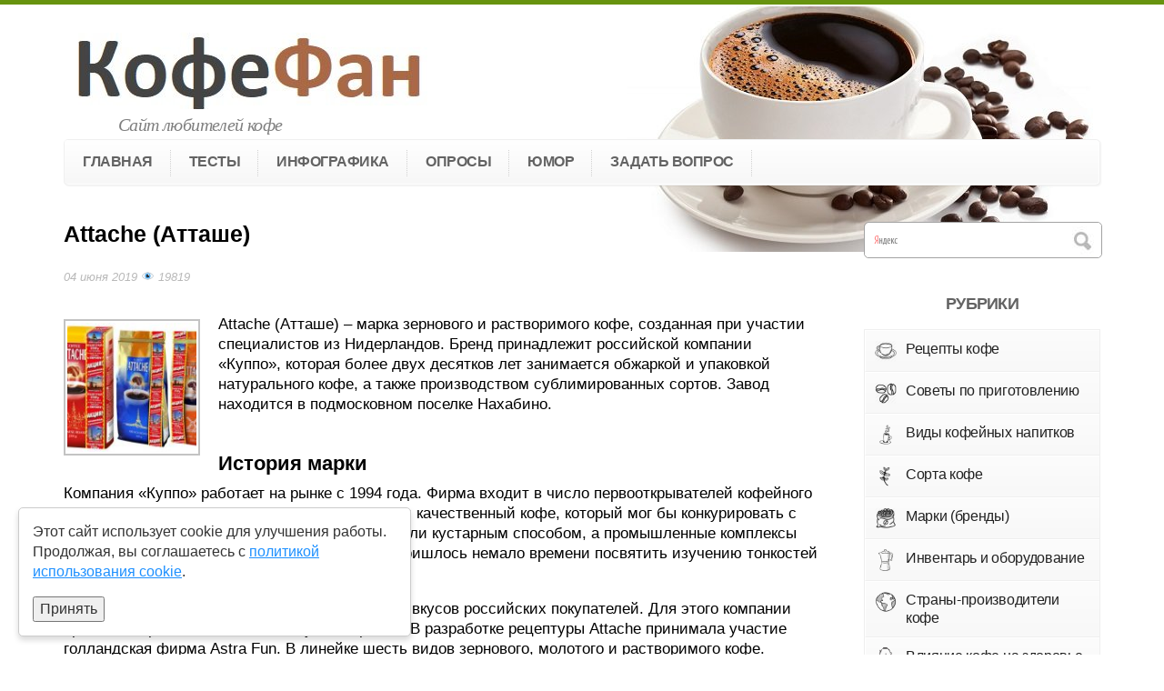

--- FILE ---
content_type: text/html; charset=UTF-8
request_url: https://coffeefan.info/marka-kofe-attache.html
body_size: 13706
content:
<!DOCTYPE html>
<html lang=ru-RU>
<head>
<!--[if IE]><meta http-equiv="X-UA-Compatible" content="IE=9; IE=8; IE=7; IE=edge" /><![endif]-->
<meta charset=utf-8 />
<meta name=viewport content="width=device-width, initial-scale=1.0"/>
<!--[if lt IE 9]><script src="https://coffeefan.info/wp-content/themes/kartofan/js/html5.js"></script><![endif]-->
<title>Кофе Атташе (Attache): описание, история и виды марки</title>
<!-- All in One SEO Pack 3.3.4 by Michael Torbert of Semper Fi Web Designob_start_detected [-1,-1] -->
<link rel=canonical href="https://coffeefan.info/marka-kofe-attache.html"/>
<!-- All in One SEO Pack -->
<link rel=dns-prefetch href='//s.w.org'/>
<script>
			window._wpemojiSettings = {"baseUrl":"https:\/\/s.w.org\/images\/core\/emoji\/11\/72x72\/","ext":".png","svgUrl":"https:\/\/s.w.org\/images\/core\/emoji\/11\/svg\/","svgExt":".svg","source":{"concatemoji":"https:\/\/coffeefan.info\/wp-includes\/js\/wp-emoji-release.min.js?ver=4.9.26"}};
			!function(e,a,t){var n,r,o,i=a.createElement("canvas"),p=i.getContext&&i.getContext("2d");function s(e,t){var a=String.fromCharCode;p.clearRect(0,0,i.width,i.height),p.fillText(a.apply(this,e),0,0);e=i.toDataURL();return p.clearRect(0,0,i.width,i.height),p.fillText(a.apply(this,t),0,0),e===i.toDataURL()}function c(e){var t=a.createElement("script");t.src=e,t.defer=t.type="text/javascript",a.getElementsByTagName("head")[0].appendChild(t)}for(o=Array("flag","emoji"),t.supports={everything:!0,everythingExceptFlag:!0},r=0;r<o.length;r++)t.supports[o[r]]=function(e){if(!p||!p.fillText)return!1;switch(p.textBaseline="top",p.font="600 32px Arial",e){case"flag":return s([55356,56826,55356,56819],[55356,56826,8203,55356,56819])?!1:!s([55356,57332,56128,56423,56128,56418,56128,56421,56128,56430,56128,56423,56128,56447],[55356,57332,8203,56128,56423,8203,56128,56418,8203,56128,56421,8203,56128,56430,8203,56128,56423,8203,56128,56447]);case"emoji":return!s([55358,56760,9792,65039],[55358,56760,8203,9792,65039])}return!1}(o[r]),t.supports.everything=t.supports.everything&&t.supports[o[r]],"flag"!==o[r]&&(t.supports.everythingExceptFlag=t.supports.everythingExceptFlag&&t.supports[o[r]]);t.supports.everythingExceptFlag=t.supports.everythingExceptFlag&&!t.supports.flag,t.DOMReady=!1,t.readyCallback=function(){t.DOMReady=!0},t.supports.everything||(n=function(){t.readyCallback()},a.addEventListener?(a.addEventListener("DOMContentLoaded",n,!1),e.addEventListener("load",n,!1)):(e.attachEvent("onload",n),a.attachEvent("onreadystatechange",function(){"complete"===a.readyState&&t.readyCallback()})),(n=t.source||{}).concatemoji?c(n.concatemoji):n.wpemoji&&n.twemoji&&(c(n.twemoji),c(n.wpemoji)))}(window,document,window._wpemojiSettings);
		</script>
<style>
img.wp-smiley,
img.emoji {
	display: inline !important;
	border: none !important;
	box-shadow: none !important;
	height: 1em !important;
	width: 1em !important;
	margin: 0 .07em !important;
	vertical-align: -0.1em !important;
	background: none !important;
	padding: 0 !important;
}
</style>
<link rel=stylesheet id=magnific-css href='https://coffeefan.info/wp-content/plugins/comment-images-reloaded/js/magnific.css?ver=4.9.26' type='text/css' media=all />
<link rel=stylesheet id=cld-font-awesome-css href='https://coffeefan.info/wp-content/plugins/comments-like-dislike/css/fontawesome/css/all.min.css?ver=1.0.9' type='text/css' media=all />
<link rel=stylesheet id=cld-frontend-css href='https://coffeefan.info/wp-content/plugins/comments-like-dislike/css/cld-frontend.css?ver=1.0.9' type='text/css' media=all />
<link rel=stylesheet id=stcr-font-awesome-css href='https://coffeefan.info/wp-content/plugins/subscribe-to-comments-reloaded/includes/css/font-awesome.min.css?ver=4.9.26' type='text/css' media=all />
<link rel=stylesheet id=wp-polls-css href='https://coffeefan.info/wp-content/plugins/wp-polls/polls-css.css?ver=2.75.3' type='text/css' media=all />
<style id=wp-polls-inline-css>
.wp-polls .pollbar {
	margin: 1px;
	font-size: 8px;
	line-height: 10px;
	height: 10px;
	background: #00000;
	border: 1px solid #c8c8c8;
}

</style>
<link rel=stylesheet id=style-css href='https://coffeefan.info/wp-content/themes/kartofan/style.min.css' type='text/css' media=all />
<link rel=stylesheet id=fancybox-css href='https://coffeefan.info/wp-content/themes/kartofan/fancybox/jquery.fancybox.min.css' type='text/css' media=all />
<link rel=stylesheet id=fct-ui-slider-css href='https://coffeefan.info/wp-content/plugins/posts-filter/css/jquery-ui.min.css?ver=4.9.26' type='text/css' media=all />
<link rel=stylesheet id=fct-style-css href='https://coffeefan.info/wp-content/plugins/posts-filter/css/post-filters.css?ver=4.9.26' type='text/css' media=all />
<script src='https://coffeefan.info/wp-content/themes/kartofan/js/jq.js'></script>
<script src='https://coffeefan.info/wp-includes/js/jquery/jquery-migrate.min.js?ver=1.4.1'></script>
<script>
/* <![CDATA[ */
var cld_js_object = {"admin_ajax_url":"https:\/\/coffeefan.info\/wp-admin\/admin-ajax.php","admin_ajax_nonce":"af209f864c"};
/* ]]> */
</script>
<script src='https://coffeefan.info/wp-content/plugins/comments-like-dislike/js/cld-frontend.js?ver=1.0.9'></script>
<script>
/* <![CDATA[ */
var fct_obj = {"ajax_url":"https:\/\/coffeefan.info\/wp-admin\/admin-ajax.php"};
/* ]]> */
</script>
<script src='https://coffeefan.info/wp-content/plugins/posts-filter/js/scripts-frontend.js?ver=4.9.26'></script>
<script src='https://coffeefan.info/wp-content/plugins/posts-filter/js/jquery-ui.min.js?ver=4.9.26'></script>
<link rel='https://api.w.org/' href='https://coffeefan.info/wp-json/'/>
<link rel=alternate type="application/json+oembed" href="https://coffeefan.info/wp-json/oembed/1.0/embed?url=https%3A%2F%2Fcoffeefan.info%2Fmarka-kofe-attache.html"/>
<link rel=alternate type="text/xml+oembed" href="https://coffeefan.info/wp-json/oembed/1.0/embed?url=https%3A%2F%2Fcoffeefan.info%2Fmarka-kofe-attache.html&#038;format=xml"/>
<meta property=og:type content=Article><style></style><!-- Плагин Functions.PHP активен -->
<!-- BEGIN social meta -->
<meta property=og:title content="Attache (Атташе)"/>
<meta property=og:description content=""/>
<meta property=og:image content="https://coffeefan.info/wp-content/uploads/2019/06/kofe-attache-150x150.jpg"/>
<meta property=og:url content="https://coffeefan.info/marka-kofe-attache.html"/>
<meta property=og:site_name content="КофеФан"/>
<link rel=image_src href="https://coffeefan.info/wp-content/uploads/2019/06/kofe-attache-150x150.jpg"/>
<!-- END social meta -->
<style>
.cookie-warning {
    box-shadow: 0px 4px 6px rgba(0, 0, 0, 0.15);
    position: fixed;
    bottom: 20px;
    left: 20px;          /* смещаем влево */
    background: #ffffff; /* белый непрозрачный фон */
    color: #333;
    padding: 15px;
    border-radius: 5px;
    z-index: 10000;
    opacity: 0;
    transform: translateY(100%);
    transition: opacity 0.5s ease-out, transform 0.5s ease-out;
    max-width: 400px;    /* фиксируем ширину для аккуратности */
    border: 1px solid #ccc;
}

.cookie-warning.visible {
    opacity: 1;
    transform: translateY(0);
}

.cookie-buttons {
    display: flex;
    gap: 10px;
    margin-top: 10px;
    justify-content: center;
}

.cookie-btn {
    background: #1e90ff;
    color: #fff;
    border: none;
    padding: 10px 15px;
    cursor: pointer;
    border-radius: 3px;
    font-size: 14px;
    flex: 1;
    min-width: 120px;
}

.cookie-btn--decline {
    background: #6c757d;
}

@media (max-width: 768px) {
    .cookie-warning {
        max-width: 100%;
        bottom: 10px;
        left: 0;
        right: 0;
        margin: 0 10px;
        font-size: 14px;
        text-align: center;
    }

    .cookie-buttons {
        flex-direction: column;
        gap: 8px;
    }

    .cookie-btn {
        width: 100%; /* кнопки занимают всю ширину */
    }
}

</style>
</head>
<body class="post-template-default single single-post postid-2110 single-format-standard layout-rightbar">
<div class="wrapper cleafix">
<!-- BEGIN header -->
<header id=shapka>
<div class="maxwidth content">
<a href="/">
<div id=logo title="КофеФан"></div>
</a>
<p class=title>Сайт любителей кофе</p>
</div>
<div class="content nav-top">
<div class="mobile-nav on_mobile">
<a href="#m-cat">Рубрики</a>
<a href="#mobmenu">Меню</a>
</div>
<nav>
<ul id=m-cat class="menu clearfix on_mobile"><li id=menu-item-40 class=menu-item><a href="https://coffeefan.info/category/recepty-prigotovleniya-kofe" class="with-image clearfix"><img src="https://coffeefan.info/wp-content/uploads/2018/08/menyu-recepty-kofe-e1533844761306.png" width=""><span class=with-image>Рецепты кофе</span/></a></li>
<li id=menu-item-41 class=menu-item><a href="https://coffeefan.info/category/kak-pravilno-gotovit-kofe" class="with-image clearfix"><img src="https://coffeefan.info/wp-content/uploads/2018/08/menyu-kofejnye-zerna-e1533844710698.png" width=""><span class=with-image>Советы по приготовлению</span/></a></li>
<li id=menu-item-64 class=menu-item><a href="https://coffeefan.info/napitki-na-osnove-kofe" class="with-image clearfix"><img src="https://coffeefan.info/wp-content/uploads/2018/08/menyu-kofejnye-napitki-e1533844781880.png" width=""><span class=with-image>Виды кофейных напитков</span/></a></li>
<li id=menu-item-67 class=menu-item><a href="https://coffeefan.info/sorta-kofe-i-ix-xarakteristiki" class="with-image clearfix"><img src="https://coffeefan.info/wp-content/uploads/2018/08/menyu-sorta-kofe-e1533844771127.png" width=""><span class=with-image>Сорта кофе</span/></a></li>
<li id=menu-item-38 class=menu-item><a href="https://coffeefan.info/category/nazvaniya-brendy-i-marki-kofe" class="with-image clearfix"><img src="https://coffeefan.info/wp-content/uploads/2018/08/menyu-marki-kofe-e1533844827560.png" width=""><span class=with-image>Марки (бренды)</span/></a></li>
<li id=menu-item-36 class=menu-item><a href="https://coffeefan.info/category/inventar-i-oborudovanie" class="with-image clearfix"><img src="https://coffeefan.info/wp-content/uploads/2018/08/menyu-kofejnoe-oborudovanie-e1533844794124.png" width=""><span class=with-image>Инвентарь и оборудование</span/></a></li>
<li id=menu-item-147 class=menu-item><a href="https://coffeefan.info/kofejnye-strany-mira" class="with-image clearfix"><img src="https://coffeefan.info/wp-content/uploads/2018/08/menyu-strany-proizvoditeli-kofe-e1533844838283.png" width=""><span class=with-image>Страны-производители кофе</span/></a></li>
<li id=menu-item-37 class=menu-item><a href="https://coffeefan.info/category/vliyanie-kofe-na-zdorove" class="with-image clearfix"><img src="https://coffeefan.info/wp-content/uploads/2018/08/menyu-kofe-i-zdorove-e1533844815489.png" width=""><span class=with-image>Влияние кофе на здоровье</span/></a></li>
<li id=menu-item-39 class=menu-item><a href="https://coffeefan.info/category/temy-pro-kofe" class="with-image clearfix"><img src="https://coffeefan.info/wp-content/uploads/2018/08/menyu-okolokofejnye-temy-e1533844854121.png" width=""><span class=with-image>Около кофейные темы</span/></a></li>
</ul>
<ul id=mobmenu class="menu maxwidth clearfix"><li id=menu-item-20 class=menu-item><a href="https://coffeefan.info/">Главная</a></li>
<li id=menu-item-44 class="menu-item menu-item-has-children"><span>Тесты</span>
<ul class=sub-menu>
<li id=menu-item-209 class=menu-item><a href="https://coffeefan.info/test-opredelenie-xaraktera-po-lyubimomu-kofe">Любимый кофе и характер</a></li>
<li id=menu-item-175 class=menu-item><a href="https://coffeefan.info/test-kakoj-vy-barista">Можете ли вы работать баристой</a></li>
<li id=menu-item-179 class=menu-item><a href="https://coffeefan.info/test-uroven-znanij-po-teme-kofe">Насколько хорошо вы разбираетесь в кофе</a></li>
<li id=menu-item-187 class=menu-item><a href="https://coffeefan.info/test-po-istorii-i-statistike-kofe">Тест на знание истории и статистики кофе</a></li>
</ul>
</li>
<li id=menu-item-63 class=menu-item><a href="https://coffeefan.info/kofejnaya-infografika">Инфографика</a></li>
<li id=menu-item-144 class=menu-item><a href="https://coffeefan.info/oprosy-posetitelej-na-temu-kofe">Опросы</a></li>
<li id=menu-item-43 class="menu-item menu-item-has-children"><span>Юмор</span>
<ul class=sub-menu>
<li id=menu-item-140 class=menu-item><a href="https://coffeefan.info/smeshnye-foto-i-prikoly-o-kofe">Смешные картинки</a></li>
<li id=menu-item-292 class=menu-item><a href="https://coffeefan.info/anekdoty-na-kofejnuyu-tematiku">Анекдоты</a></li>
</ul>
</li>
<li id=menu-item-150 class=menu-item><a href="https://coffeefan.info/sprosit-pro-kofe">Задать вопрос</a></li>
</ul>	</nav>
</div>
<!-- Yandex.RTB -->
<script>window.yaContextCb=window.yaContextCb||[]</script>
<script src="https://yandex.ru/ads/system/context.js" async></script>
<div class=cookie-warning>
<p>Этот сайт использует cookie для улучшения работы. Продолжая, вы соглашаетесь с <a href="https://coffeefan.info/politika-konfidencialnosti-personalnoj-informacii" style="color: #1e90ff;">политикой использования cookie</a>.</p>
<button class=cookie-btn--accept>Принять</button>
</div>
</header>
<!-- END header -->
<div id=main class=clearfix>
<!-- BEGIN content -->	<main id=pagetext>
<div class="post post-2110" id=postid-2110>
<h1>Attache (Атташе)</h1>
<div class=metainfo>
<span class=date>04 июня 2019</span>
<span class=meta-views>👁️ 19819</span>
</div>
<!-- Yandex.RTB R-A-2158428-3 -->
<div id=yandex_rtb_R-A-2158428-3></div>
<script>
window.yaContextCb.push(() => {
    Ya.Context.AdvManager.render({
        "blockId": "R-A-2158428-3",
        "renderTo": "yandex_rtb_R-A-2158428-3"
    })
})
</script>
<article class="entry clearfix">
<img width=150 height=150 src="https://coffeefan.info/wp-content/uploads/2019/06/kofe-attache-150x150.jpg" class="thumbnail wp-post-image" alt="фото кофе атташе"/>	<div class=meta_content itemscope itemtype="http://schema.org/CreativeWork"><meta itemprop=name content="Attache (Атташе)"><link itemprop=image href="https://coffeefan.info/wp-content/uploads/2019/06/kofe-attache-150x150.jpg"><meta itemprop=description content="Attache (Атташе) – марка зернового и растворимого кофе, созданная при участии специалистов из Нидерландов. Бренд принадлежит российской компании «Куппо», которая более двух десятков лет занимается обжаркой и упаковкой."><p>Attache (Атташе) – марка зернового и растворимого кофе, созданная при участии специалистов из Нидерландов. Бренд принадлежит российской компании «Куппо», которая более двух десятков лет занимается обжаркой и упаковкой натурального кофе, а также производством сублимированных сортов. Завод находится в подмосковном поселке Нахабино.<span id=more-2110></span></p>
<h2>История марки</h2>
<p>Компания «Куппо» работает на рынке с 1994 года. Фирма входит в число первооткрывателей кофейного бизнеса в России. В 90-е в стране не выпускали качественный кофе, который мог бы конкурировать с импортными марками. Зеленые зерна обжаривали кустарным способом, а промышленные комплексы еще не были построены. Владельцам фирмы пришлось немало времени посвятить изучению тонкостей составления смесей и освоению технологий.</p>
<p>Ассортимент изначально составлялся с учетом вкусов российских покупателей. Для этого компании пришлось провести детальное изучение рынка. В разработке рецептуры Attache принимала участие голландская фирма Astra Fun. В линейке шесть видов зернового, молотого и растворимого кофе. Арабика и робуста поступают с плантаций Никарагуа, Гватемалы, Танзании, Кении и Индии.</p>
<blockquote><p>Особенность Attache – повышенная крепость и выраженный бодрящий эффект. Производитель выпускает сорта разной степени обжарки, от светлой венской до темной итальянской. Растворимый кофе сделан по особой технологии – в процессе производства кристаллы сверху покрывают арабикой сверхтонкого помола. Такой напиток легко приготовить, но при этом его вкус близок к натуральному.</p></blockquote>
<h2>Интересные факты</h2>
<p>Рецептура Attache создавалась с учетом старинных голландских традиций. В Нидерландах предпочитают пить очень крепкий кофе с высоким содержанием кофеина. В стране существует определенный период времени для бодрящего напитка, который носит название koffietijd. Начинается он в 10 утра и заканчивается в 8 вечера. В черный кофе редко добавляют молоко или сливки, предпочитая натуральный вкус.</p>
<h2>Виды кофе Атташе</h2>
<h3>Натуральный кофе</h3>
<h4>Attache In Cup</h4>
<p>Кофе очень тонкого помола, пригодный для заваривания прямо в чашке. В состав входят зерна арабики Катурра с плантаций Никарагуа и танзанийский <a href="https://coffeefan.info/kofe-arabika-burbon.html" target=_blank rel=noopener>Бурбон</a>. Эти сорта отличает гармоничное сочетание сладости и кислотности с карамельно-шоколадными оттенками в послевкусии. Обжарка – средняя.</p>
<h4>Viennese Roast</h4>
<p>Создан из премиальных сортов арабики из Кении и индийского региона Малабар. Мягкий и освежающий кофе с плотным телом и вкусом жареного фундука. Кислинка довольно сильная. Зерна однородные и хорошо подобраны по размеру, обжарены слабо.</p>
<h4>French Roast</h4>
<p>В составе бленда – зерна арабики французской обжарки из эфиопского региона Сидамо и высокогорных районов Гватемалы, где плантации расположены на почвах вулканического происхождения. Напиток с пикантным и острым вкусом, в котором соединены цветочные и ягодные оттенки. Аромат – богатый и насыщенный.</p>
<h4>Italian Roast</h4>
<p>Микс самой сильной обжарки – итальянской. В бленде собраны отборные сорта колумбийской и индийской арабики. Напиток с телом высокой плотности и маслянистой структурой. Во вкусе выделяются тона шоколада, экзотических фруктов и пряностей.</p>
<h3>Растворимый кофе</h3>
<h4>Attache Fusion VIVO</h4>
<p>Крепкий сублимированный кофе изготовлен по технологии freeze-dried с добавлением молотой арабики. После заваривания дает интенсивную пенку и обладает выраженным тонизирующим эффектом. Вкус – терпкий с выраженной горечью.</p>
<h4>Attache Fusion Prime</h4>
<p>Кристаллы сублимированного кофе покрыты тонким слоем молотой арабики. Мягкий и сбалансированный вкус очень близок к натуральному. При заваривании на дне чашки остается незначительное количество гущи, рекомендуемые пропорции – 1 чайная ложка на 150 мл воды.</p>
<p><img class="aligncenter wp-image-2112" rel=group src="https://coffeefan.info/wp-content/uploads/2019/06/vidy-kofe-attache.png" alt="фото ассортимента кофе атташе" width=650 height=260 srcset="https://coffeefan.info/wp-content/uploads/2019/06/vidy-kofe-attache.png 800w, https://coffeefan.info/wp-content/uploads/2019/06/vidy-kofe-attache-300x120.png 300w, https://coffeefan.info/wp-content/uploads/2019/06/vidy-kofe-attache-768x307.png 768w, https://coffeefan.info/wp-content/uploads/2019/06/vidy-kofe-attache-100x40.png 100w" sizes="(max-width: 650px) 100vw, 650px"/></p>
<div class=meta> <div class=socshare><div data-sochref="https://vk.com/share.php?url=" class="item vk"></div><div data-sochref="https://www.facebook.com/sharer/sharer.php?src=sdkpreparse&amp;u=" class="item fb"></div><div data-sochref="https://telegram.me/share/url?url=" class="item tg"></div><div data-sochref="http://twitter.com/share?url=" class="item tw"></div><div data-sochref="https://connect.ok.ru/dk?st.cmd=WidgetSharePreview&service=odnoklassniki&st.shareUrl=" class="item ok"></div><div id=print_button class="item print"></div><form name=printform action="https://coffeefan.info/marka-kofe-attache.html" method=post><input type=hidden name=print value=1></form></div><div class=rating><div class=db> Ваша оценка: </div><span id=post-ratings-2110 class=post-ratings data-nonce=da5e8a6ac7><img id=rating_2110_1 src="https://coffeefan.info/wp-content/plugins/wp-postratings/images/stars/rating_on.gif" alt="1 Звезда" title="1 Звезда" onmouseover="current_rating(2110, 1, '1 Звезда');" onmouseout="ratings_off(4, 0, 0);" onclick="rate_post();" onkeypress="rate_post();" style="cursor: pointer; border: 0px;"/><img id=rating_2110_2 src="https://coffeefan.info/wp-content/plugins/wp-postratings/images/stars/rating_on.gif" alt="2 Звезды" title="2 Звезды" onmouseover="current_rating(2110, 2, '2 Звезды');" onmouseout="ratings_off(4, 0, 0);" onclick="rate_post();" onkeypress="rate_post();" style="cursor: pointer; border: 0px;"/><img id=rating_2110_3 src="https://coffeefan.info/wp-content/plugins/wp-postratings/images/stars/rating_on.gif" alt="3 Звезды" title="3 Звезды" onmouseover="current_rating(2110, 3, '3 Звезды');" onmouseout="ratings_off(4, 0, 0);" onclick="rate_post();" onkeypress="rate_post();" style="cursor: pointer; border: 0px;"/><img id=rating_2110_4 src="https://coffeefan.info/wp-content/plugins/wp-postratings/images/stars/rating_on.gif" alt="4 Звезды" title="4 Звезды" onmouseover="current_rating(2110, 4, '4 Звезды');" onmouseout="ratings_off(4, 0, 0);" onclick="rate_post();" onkeypress="rate_post();" style="cursor: pointer; border: 0px;"/><img id=rating_2110_5 src="https://coffeefan.info/wp-content/plugins/wp-postratings/images/stars/rating_off.gif" alt="5 Звезд" title="5 Звезд" onmouseover="current_rating(2110, 5, '5 Звезд');" onmouseout="ratings_off(4, 0, 0);" onclick="rate_post();" onkeypress="rate_post();" style="cursor: pointer; border: 0px;"/> (2)</span><span id=post-ratings-2110-loading class=post-ratings-loading><img src="https://coffeefan.info/wp-content/plugins/wp-postratings/images/loading.gif" width=16 height=16 class=post-ratings-image /> Загрузка...</span></div></div></div>
</article>
<!-- Yandex.RTB R-A-2158428-4 -->
<div id=yandex_rtb_R-A-2158428-4></div>
<script>window.yaContextCb.push(()=>{
  Ya.Context.AdvManager.render({
    renderTo: 'yandex_rtb_R-A-2158428-4',
    blockId: 'R-A-2158428-4'
  })
})</script>
</div>
<!-- #postid-2110 -->
<div id=related_posts>
</div>
<div class=rwlist>
<div class=rwidget><!-- Yandex Native Ads C-A-2158428-1 -->
<div id=yandex_rtb_C-A-2158428-1></div>
<script>window.yaContextCb.push(()=>{
  Ya.Context.AdvManager.renderWidget({
    renderTo: 'yandex_rtb_C-A-2158428-1',
    blockId: 'C-A-2158428-1'
  })
})</script></div> </div>
<div id=comments class=comments-area>
<div id=respond class=comment-respond>
<p id=reply-title class=comment-reply-title>Оставьте свой комментарий <small><a rel=nofollow id=cancel-comment-reply-link href="/marka-kofe-attache.html#respond" style="display:none;">Отменить ответ</a></small></p>	<form action="https://coffeefan.info/wp-comments-post.php" method=post id=commentform class=comment-form novalidate>
<p class=notes>Ваш email не будет опубликован.</p><p class=comment><textarea id=comment name=comment cols=45 rows=8 placeholder="Сообщение" aria-required=true></textarea></p><p class=cf-author><input type=text placeholder="Имя (обязательно)" name=author id=author class=required value=""/></p>
<p class=cf-email><input type=text placeholder="E-mail (обязательно, не публикуется)" name=email id=email class=required value=""/></p>
<!-- Subscribe to Comments Reloaded version 191217 --><!-- Subscribe to comments Reloaded MP: '/comment-subscriptions.html' --><!-- BEGIN: subscribe to comments reloaded --><p class=comment-form-subscriptions><label for=subscribe-reloaded><select name=subscribe-reloaded id=subscribe-reloaded>
<option value=none>Не подписываться</option>
<option value=yes>Все</option>
<option value=replies selected>Ответы на мои комментарии</option>
</select> Оповещать меня о новых комментариях по почте.</label></p><!-- END: subscribe to comments reloaded --><p class=form-submit><input name=submit type=submit id=submit class=submit value="Добавить"/> <input type=hidden name=comment_post_ID value=2110 id=comment_post_ID />
<input type=hidden name=comment_parent id=comment_parent value=0 />
</p><p style="display: none;"><input type=hidden id=akismet_comment_nonce name=akismet_comment_nonce value=07db490552 /></p><div id=comment-image-reloaded-wrapper><p id=comment-image-reloaded-error></p><label for=comment_image_reloaded_2110>Выберите изображение для вашего комментария (GIF, PNG, JPG, JPEG):</label><p class=comment-image-reloaded><input type=file name=comment_image_reloaded_2110[] id=comment_image_reloaded multiple /></p></div><!-- #comment-image-wrapper --><p style="display: none;"><input type=hidden id=ak_js name=ak_js value=133 /></p>	</form>
</div><!-- #respond -->
</div><!-- #comments -->
</main> <!-- #content -->
<!-- BEGIN #rightbar -->
<aside id=rightbar class="">
<ul id=rightblocks>
<li class="rblock widget_search">
<div class="ya-site-form ya-site-form_inited_no" onclick="return {'action':'https://coffeefan.info/poisk','arrow':false,'bg':'transparent','fontsize':12,'fg':'#000000','language':'ru','logo':'rb','publicname':'Поиск по coffeefan.info','suggest':true,'target':'_self','tld':'ru','type':2,'usebigdictionary':true,'searchid':2328443,'input_fg':'#000000','input_bg':'#ffffff','input_fontStyle':'normal','input_fontWeight':'normal','input_placeholder':null,'input_placeholderColor':'#000000','input_borderColor':'#7f9db9'}"><form action="https://yandex.ru/search/site/" target=_self accept-charset=utf-8><input type=hidden name=searchid value=2328443 /><input type=hidden name=l10n value=ru /><input type=hidden name=reqenc value=""/><input type=search name=text value=""/><input type=submit value="Найти"/></form></div><style>.ya-page_js_yes .ya-site-form_inited_no { display: none; }</style><script>	if(navigator.userAgent.indexOf("Chrome-Lighthouse") < 0) {
		setTimeout(function(){(function(w,d,c){var s=d.createElement('script'),h=d.getElementsByTagName('script')[0],e=d.documentElement;if((' '+e.className+' ').indexOf(' ya-page_js_yes ')===-1){e.className+=' ya-page_js_yes';}s.type='text/javascript';s.async=true;s.charset='utf-8';s.src=(d.location.protocol==='https:'?'https:':'http:')+'//site.yandex.net/v2.0/js/all.js';h.parentNode.insertBefore(s,h);(w[c]||(w[c]=[])).push(function(){Ya.Site.Form.init()})})(window,document,'yandex_site_callbacks');},0);}</script> </li>
<li id=ifm_widget_wppz-2 class="rblock categories ifm-widget on_desktop"><p class=rblock-title>Рубрики</p><ul id=menu-sajdbar-1 class=""><li class=menu-item><a href="https://coffeefan.info/category/recepty-prigotovleniya-kofe" class="with-image clearfix"><img src="https://coffeefan.info/wp-content/uploads/2018/08/menyu-recepty-kofe-e1533844761306.png" width=24><span class=with-image>Рецепты кофе</span/></a></li>
<li class=menu-item><a href="https://coffeefan.info/category/kak-pravilno-gotovit-kofe" class="with-image clearfix"><img src="https://coffeefan.info/wp-content/uploads/2018/08/menyu-kofejnye-zerna-e1533844710698.png" width=24><span class=with-image>Советы по приготовлению</span/></a></li>
<li class=menu-item><a href="https://coffeefan.info/napitki-na-osnove-kofe" class="with-image clearfix"><img src="https://coffeefan.info/wp-content/uploads/2018/08/menyu-kofejnye-napitki-e1533844781880.png" width=24><span class=with-image>Виды кофейных напитков</span/></a></li>
<li class=menu-item><a href="https://coffeefan.info/sorta-kofe-i-ix-xarakteristiki" class="with-image clearfix"><img src="https://coffeefan.info/wp-content/uploads/2018/08/menyu-sorta-kofe-e1533844771127.png" width=24><span class=with-image>Сорта кофе</span/></a></li>
<li class=menu-item><a href="https://coffeefan.info/category/nazvaniya-brendy-i-marki-kofe" class="with-image clearfix"><img src="https://coffeefan.info/wp-content/uploads/2018/08/menyu-marki-kofe-e1533844827560.png" width=24><span class=with-image>Марки (бренды)</span/></a></li>
<li class=menu-item><a href="https://coffeefan.info/category/inventar-i-oborudovanie" class="with-image clearfix"><img src="https://coffeefan.info/wp-content/uploads/2018/08/menyu-kofejnoe-oborudovanie-e1533844794124.png" width=24><span class=with-image>Инвентарь и оборудование</span/></a></li>
<li class=menu-item><a href="https://coffeefan.info/kofejnye-strany-mira" class="with-image clearfix"><img src="https://coffeefan.info/wp-content/uploads/2018/08/menyu-strany-proizvoditeli-kofe-e1533844838283.png" width=24><span class=with-image>Страны-производители кофе</span/></a></li>
<li class=menu-item><a href="https://coffeefan.info/category/vliyanie-kofe-na-zdorove" class="with-image clearfix"><img src="https://coffeefan.info/wp-content/uploads/2018/08/menyu-kofe-i-zdorove-e1533844815489.png" width=24><span class=with-image>Влияние кофе на здоровье</span/></a></li>
<li class=menu-item><a href="https://coffeefan.info/category/temy-pro-kofe" class="with-image clearfix"><img src="https://coffeefan.info/wp-content/uploads/2018/08/menyu-okolokofejnye-temy-e1533844854121.png" width=24><span class=with-image>Около кофейные темы</span/></a></li>
</ul></li><li id=alcofan_widget-2 class="rblock widget_alcofan_widget on_desktop"><p class=rblock-title>Самое популярное за</p><div class="tab-box alcofan-popular-widget clearfix">
<div class="tab-buttons alcofan_widget_header clearfix">
<a class="header-title tab-button-item active" href="#weekly-2">Неделю</a>
<a class="header-title tab-button-item secondary" href="#monthly-2">Месяц</a>
<a class="header-title tab-button-item" href="#yearly-2">Год</a>
</div><div class="tabs alcofan_widget_content">
<div id=weekly-2 class="tab-item alcofan_content_tab"><div class="a-popular-item clearfix" title="Просмотров: 110"><a target=_blank class=anoncethumb href="https://coffeefan.info/znachenie-primet-o-kofe.html"><img width=150 height=150 src="https://coffeefan.info/wp-content/uploads/2019/01/zerna-kofe-i-kubiki-saxara-150x150.jpg" class="attachment-thumbnail size-thumbnail wp-post-image" alt="какие бывают кофейные приметы и суеверия"/></a><a target=_blank class=item-title href="https://coffeefan.info/znachenie-primet-o-kofe.html">Кофейные приметы и суеверия</a></div><div class="a-popular-item clearfix" title="Просмотров: 90"><a target=_blank class=anoncethumb href="https://coffeefan.info/marka-kofe-moskovskaya-kofejnya-na-payax.html"><img width=150 height=150 src="https://coffeefan.info/wp-content/uploads/2019/03/kofe-moskovskaya-kofejnya-na-payax-150x150.jpg" class="attachment-thumbnail size-thumbnail wp-post-image" alt="фото московская кофейня на паях"/></a><a target=_blank class=item-title href="https://coffeefan.info/marka-kofe-moskovskaya-kofejnya-na-payax.html">Московская кофейня на паях</a></div><div class="a-popular-item clearfix" title="Просмотров: 82"><a target=_blank class=anoncethumb href="https://coffeefan.info/marka-kofe-egoiste.html"><img width=150 height=150 src="https://coffeefan.info/wp-content/uploads/2018/08/kofe-egoist-150x150.jpg" class="attachment-thumbnail size-thumbnail wp-post-image" alt="фото кофе эгоист в чашке"/></a><a target=_blank class=item-title href="https://coffeefan.info/marka-kofe-egoiste.html">Egoiste (Эгоист)</a></div><div class="a-popular-item clearfix" title="Просмотров: 74"><a target=_blank class=anoncethumb href="https://coffeefan.info/kakie-byvayut-kofevarki-i-kofemashiny.html"><img width=150 height=150 src="https://coffeefan.info/wp-content/uploads/2018/09/tradicionnoe-tipy-kofevarok-150x150.jpg" class="attachment-thumbnail size-thumbnail wp-post-image" alt="фото классических типов кофеварок"/></a><a target=_blank class=item-title href="https://coffeefan.info/kakie-byvayut-kofevarki-i-kofemashiny.html">Виды и типы кофеварок для дома – полный обзор, преимущества и недостатки конструкций</a></div><div class="a-popular-item clearfix" title="Просмотров: 71"><a target=_blank class=anoncethumb href="https://coffeefan.info/vkusnyj-kofe-v-turke-s-penkoj.html"><img width=150 height=150 src="https://coffeefan.info/wp-content/uploads/2018/12/kak-prigotovit-kofe-s-penkoj-v-turke-150x150.jpg" class="attachment-thumbnail size-thumbnail wp-post-image" alt="фото как правильно готовить кофе в турке с пенкой дома"/></a><a target=_blank class=item-title href="https://coffeefan.info/vkusnyj-kofe-v-turke-s-penkoj.html">Кофе в турке с пенкой – правильный рецепт</a></div></div>
<div id=monthly-2 class="tab-item alcofan_content_tab"><div class="a-popular-item clearfix" title="Просмотров: 230"><a target=_blank class=anoncethumb href="https://coffeefan.info/marka-kofe-jardin.html"><img width=150 height=150 src="https://coffeefan.info/wp-content/uploads/2018/08/kofe-zhardin-150x150.jpg" class="attachment-thumbnail size-thumbnail wp-post-image" alt="фото кофе жардин"/></a><a target=_blank class=item-title href="https://coffeefan.info/marka-kofe-jardin.html">Jardin (Жардин)</a></div><div class="a-popular-item clearfix" title="Просмотров: 166"><a target=_blank class=anoncethumb href="https://coffeefan.info/marka-kofe-pele.html"><img width=150 height=150 src="https://coffeefan.info/wp-content/uploads/2019/03/kofe-pele-150x150.jpg" class="attachment-thumbnail size-thumbnail wp-post-image" alt="фото кофе Пеле"/></a><a target=_blank class=item-title href="https://coffeefan.info/marka-kofe-pele.html">Пеле (Pele)</a></div><div class="a-popular-item clearfix" title="Просмотров: 135"><a target=_blank class=anoncethumb href="https://coffeefan.info/kak-pravilno-polzovatsya-panarello.html"><img width=150 height=150 src="https://coffeefan.info/wp-content/uploads/2019/03/nasadka-panarello-dlya-kofemashiny-150x150.jpg" class="attachment-thumbnail size-thumbnail wp-post-image" alt="фото насадки Панарелло для кофемашины"/></a><a target=_blank class=item-title href="https://coffeefan.info/kak-pravilno-polzovatsya-panarello.html">Как выбрать и пользоваться насадкой Панарелло (Panarello)</a></div><div class="a-popular-item clearfix" title="Просмотров: 125"><a target=_blank class=anoncethumb href="https://coffeefan.info/kofejnyj-napitok-lungo.html"><img width=150 height=150 src="https://coffeefan.info/wp-content/uploads/2018/08/kofe-lungo-150x150.jpg" class="attachment-thumbnail size-thumbnail wp-post-image" alt="фото кофе лунго"/></a><a target=_blank class=item-title href="https://coffeefan.info/kofejnyj-napitok-lungo.html">Лунго (Lungo)</a></div><div class="a-popular-item clearfix" title="Просмотров: 124"><a target=_blank class=anoncethumb href="https://coffeefan.info/chto-takoe-kofe-v-chaldax-tabletkax.html"><img width=150 height=150 src="https://coffeefan.info/wp-content/uploads/2018/11/kofe-v-tabletkax-chaldax-150x150.jpg" class="attachment-thumbnail size-thumbnail wp-post-image" alt="фото кофе в таблетках чалдах"/></a><a target=_blank class=item-title href="https://coffeefan.info/chto-takoe-kofe-v-chaldax-tabletkax.html">Понятие, преимущества и недостатки кофе в чалдах (таблетках)</a></div></div>
<div id=yearly-2 class="tab-item alcofan_content_tab"><div class="a-popular-item clearfix" title="Просмотров: 2681"><a target=_blank class=anoncethumb href="https://coffeefan.info/recepty-kofe-s-kakao.html"><img width=150 height=150 src="https://coffeefan.info/wp-content/uploads/2019/09/kofe-s-kakao-v-chashke-150x150.jpg" class="attachment-thumbnail size-thumbnail wp-post-image" alt="фото кофе с какао в чашке"/></a><a target=_blank class=item-title href="https://coffeefan.info/recepty-kofe-s-kakao.html">Топ 5 рецептов кофе с какао</a></div><div class="a-popular-item clearfix" title="Просмотров: 2265"><a target=_blank class=anoncethumb href="https://coffeefan.info/kak-prigotovit-kofe-s-sokom.html"><img width=150 height=150 src="https://coffeefan.info/wp-content/uploads/2019/11/kofe-s-apelsinovym-sokom-1-150x150.jpg" class="attachment-thumbnail size-thumbnail wp-post-image" alt="фото кофе с апельсиновым соком"/></a><a target=_blank class=item-title href="https://coffeefan.info/kak-prigotovit-kofe-s-sokom.html">Кофе с соком – 5 необычных рецептов</a></div><div class="a-popular-item clearfix" title="Просмотров: 2244"><a target=_blank class=anoncethumb href="https://coffeefan.info/kak-prigotovit-kofe-bez-turki.html"><img width=150 height=150 src="https://coffeefan.info/wp-content/uploads/2019/06/kak-prigotovit-kofe-bez-turki-150x150.jpg" class="attachment-thumbnail size-thumbnail wp-post-image" alt="фото как приготовить кофе без турки"/></a><a target=_blank class=item-title href="https://coffeefan.info/kak-prigotovit-kofe-bez-turki.html">4 способа сварить кофе без турки и кофеварки</a></div><div class="a-popular-item clearfix" title="Просмотров: 2142"><a target=_blank class=anoncethumb href="https://coffeefan.info/kak-sdelat-kofejnuyu-masku-dlya-volos.html"><img width=150 height=150 src="https://coffeefan.info/wp-content/uploads/2019/08/kofe-dlya-volos-150x150.jpg" class="attachment-thumbnail size-thumbnail wp-post-image" alt="как использовать кофе для волос"/></a><a target=_blank class=item-title href="https://coffeefan.info/kak-sdelat-kofejnuyu-masku-dlya-volos.html">Рецепты масок из кофе для волос</a></div><div class="a-popular-item clearfix" title="Просмотров: 1890"><a target=_blank class=anoncethumb href="https://coffeefan.info/napitki-kofe-s-syrom.html"><img width=150 height=150 src="https://coffeefan.info/wp-content/uploads/2019/10/kofe-s-syrom-1-150x150.jpg" class="attachment-thumbnail size-thumbnail wp-post-image" alt="фото кофе с сыром"/></a><a target=_blank class=item-title href="https://coffeefan.info/napitki-kofe-s-syrom.html">Сырный кофе – 5 рецептов приготовления кофе с сыром</a></div></div>
</div>
</div></li><li id=polls-widget-3 class="rblock widget_polls-widget on_desktop"><p class=rblock-title>Опросы</p><div id=polls-3 class=wp-polls>
<form id=polls_form_3 class=wp-polls-form action="/index.php" method=post>
<p style="display: none;"><input type=hidden id=poll_3_nonce name=wp-polls-nonce value=61937f5d59 /></p>
<p style="display: none;"><input type=hidden name=poll_id value=3 /></p>
<p style="text-align: center"><strong>Где чаще всего пьете кофе?</strong></p><div id=polls-3-ans class=wp-polls-ans><ul class=wp-polls-ul>
<li><input type=radio id=poll-answer-10 name=poll_3 value=10 /> <label for=poll-answer-10>Дома</label></li>
<li><input type=radio id=poll-answer-11 name=poll_3 value=11 /> <label for=poll-answer-11>На работе (в т.ч. в обеденный перерыв)</label></li>
<li><input type=radio id=poll-answer-13 name=poll_3 value=13 /> <label for=poll-answer-13>Кофейнях, кафе и ресторанах</label></li>
<li><input type=radio id=poll-answer-12 name=poll_3 value=12 /> <label for=poll-answer-12>В гостях</label></li>
</ul><p style="text-align: center"><input type=button name=vote value="   Голосовать!   " onclick="poll_vote(3);"/></p><p style="text-align: center"><a href="#ViewPollResults" onclick="poll_result(3); return false;" title="Просмотреть результаты опроса">Просмотреть результаты</a></p></div>
</form>
</div>
<div id=polls-3-loading class=wp-polls-loading><img src="https://coffeefan.info/wp-content/plugins/wp-polls/images/loading.gif" width=16 height=16 alt="Загрузка ..." title="Загрузка ..." class=wp-polls-image />&nbsp;Загрузка ...</div>
</li>
</ul>
</aside>
<!-- END #rightbar -->
</div>
<!-- #main -->
<div id=notice>
<div class=maxwidth>
<div class=notice-big></div>
<div class=menu-bottom>
<ul class="bmenu clearfix"><li id=menu-item-17 class=menu-item><a href="https://coffeefan.info/svyaz-s-administraciej-i-pravila">Контакты и условия использования сайта</a></li>
<li id=menu-item-18 class=menu-item><a href="https://coffeefan.info/politika-konfidencialnosti-personalnoj-informacii">Политика конфиденциальности</a></li>
<li id=menu-item-19 class=menu-item><a href="https://coffeefan.info/politika-ispolzovaniya-cookie">Политика использования cookies</a></li>
</ul>	</div>
</div>
</div><!-- /notice -->
<link rel=stylesheet href="https://coffeefan.info/wp-content/plugins/coffeefan_soc/css/front.css" type="text/css" media=all>
<div class=wrap-cs-icons><a title="ВКонтакте" style="background: url(https://coffeefan.info/wp-content/uploads/2018/12/icon7.png) center top no-repeat;" href="https://vk.com/coffeefansite" class="cof_social_button cof_sb_vk" target=_blank rel=nofollow></a><a title="Одноклассники" style="background: url(https://coffeefan.info/wp-content/uploads/2018/12/icon4.png) center top no-repeat;" href="https://ok.ru/group/55480393203727" class="cof_social_button cof_sb_ok" target=_blank rel=nofollow></a><a title=YouTube style="background: url(https://coffeefan.info/wp-content/uploads/2019/10/icon3.png) center top no-repeat;" href="https://www.youtube.com/channel/UCvXLmF-OY2EUvnhOCGd3rIA" class="cof_social_button cof_sb_yt" target=_blank></a><div class=clear-both></div></div>
<footer id=podval>
<div class="maxwidth clearfix">
<div class=footer_left>
<!-- Yandex.Metrika counter -->
<script>
   (function(m,e,t,r,i,k,a){m[i]=m[i]||function(){(m[i].a=m[i].a||[]).push(arguments)};
   m[i].l=1*new Date();
   for (var j = 0; j < document.scripts.length; j++) {if (document.scripts[j].src === r) { return; }}
   k=e.createElement(t),a=e.getElementsByTagName(t)[0],k.async=1,k.src=r,a.parentNode.insertBefore(k,a)})
   (window, document, "script", "https://mc.webvisor.org/metrika/tag_ww.js", "ym");

   ym(50005195, "init", {
        clickmap:true,
        trackLinks:true,
        accurateTrackBounce:true
   });
</script>
<noscript><div><img src="https://mc.yandex.ru/watch/50005195" style="position:absolute; left:-9999px;" alt=""/></div></noscript>
<!-- /Yandex.Metrika counter -->	</div>
<div class=copyright>
<p id=copy><b>Copyright © КофеФан</b> - сайт про кофе.<br/>Все материалы данного сайта являются объектами авторского права (в том числе дизайн). Запрещается копирование, распространение (в том числе путем копирования на другие сайты и ресурсы в Интернете) или любое иное использование информации и объектов без предварительного согласия правообладателя.</p>	</div>
</div>
</footer>
</div>
<!-- .wrapper -->
<script>
/* <![CDATA[ */
var actv_ajax_object = {"ajax_url":"https:\/\/coffeefan.info\/wp-admin\/admin-ajax.php","post_id":"2110"};
/* ]]> */
</script>
<script src='https://coffeefan.info/wp-content/plugins/alcofan-archives-sort/alcofan-ajax-counter.js?ver=4.9.26'></script>
<script>
/* <![CDATA[ */
var cm_imgs = {"fileTypeError":"\u0412\u043d\u0438\u043c\u0430\u043d\u0438\u0435! \u0412\u044b \u043f\u044b\u0442\u0430\u0435\u0442\u0435\u0441\u044c \u0437\u0430\u0433\u0440\u0443\u0437\u0438\u0442\u044c \u043d\u0435\u0432\u0435\u0440\u043d\u043e\u0435 \u0438\u0437\u043e\u0431\u0440\u0430\u0436\u0435\u043d\u0438\u0435, \u043f\u043e\u044d\u0442\u043e\u043c\u0443 \u043e\u043d\u043e \u043d\u0435 \u0431\u0443\u0434\u0435\u0442 \u043f\u0440\u0438\u043a\u0440\u0435\u043f\u043b\u0435\u043d\u043e \u043a \u0432\u0430\u0448\u0435\u043c\u0443 \u043a\u043e\u043c\u043c\u0435\u043d\u0442\u0430\u0440\u0438\u044e.","fileSizeError":"\u0412\u043d\u0438\u043c\u0430\u043d\u0438\u0435! \u0412\u044b \u043f\u044b\u0442\u0430\u0435\u0442\u0435\u0441\u044c \u0437\u0430\u0433\u0440\u0443\u0437\u0438\u0442\u044c \u0441\u043b\u0438\u0448\u043a\u043e\u043c \u0431\u043e\u043b\u044c\u0448\u043e\u0439 \u0444\u0430\u0439\u043b. \u041f\u0440\u0438 \u0441\u043e\u0445\u0440\u0430\u043d\u0435\u043d\u0438\u0438 \u043a\u043e\u043c\u043c\u0435\u043d\u0442\u0430\u0440\u0438\u044f, \u0444\u0430\u0439\u043b \u043d\u0435 \u0431\u0443\u0434\u0435\u0442 \u043f\u0440\u0438\u043a\u0440\u0435\u043f\u043b\u0435\u043d! \u041c\u0430\u043a\u0441\u0438\u043c\u0430\u043b\u044c\u043d\u044b\u0439 \u0440\u0430\u0437\u043c\u0435\u0440 \u0444\u0430\u0439\u043b\u0430:","limitFileSize":"2097152","fileCountError":"<strong>\u0412\u043d\u0438\u043c\u0430\u043d\u0438\u0435!<\/strong> \u0412\u044b \u043f\u044b\u0442\u0430\u0435\u0442\u0435\u0441\u044c \u0437\u0430\u0433\u0440\u0443\u0437\u0438\u0442\u044c \u0441\u043b\u0438\u0448\u043a\u043e\u043c \u043c\u043d\u043e\u0433\u043e \u0444\u0430\u0439\u043b\u043e\u0432. \u041f\u0440\u0438 \u043e\u0442\u043f\u0440\u0430\u0432\u043a\u0435 \u043a\u043e\u043c\u0435\u043d\u0442\u0430\u0440\u0438\u044f, \u0444\u0430\u0439\u043b\u044b \u043d\u0435 \u0431\u0443\u0434\u0443\u0442 \u0437\u0430\u0433\u0440\u0443\u0436\u0435\u043d\u044b <br \/>\u041c\u0430\u043a\u0441\u0438\u043c\u0430\u043b\u044c\u043d\u043e\u0435 \u043a\u043e\u043b\u0438\u0447\u0435\u0441\u0442\u0432\u043e \u0438\u0437\u043e\u0431\u0440\u0430\u0436\u0435\u043d\u0438\u0439: ","limitFileCount":"4"};
/* ]]> */
</script>
<script src='https://coffeefan.info/wp-content/plugins/comment-images-reloaded/js/cir_andzoom.min.js?ver=4.9.26'></script>
<script>
/* <![CDATA[ */
var pollsL10n = {"ajax_url":"https:\/\/coffeefan.info\/wp-admin\/admin-ajax.php","text_wait":"\u0412\u0430\u0448 \u043f\u043e\u0441\u043b\u0435\u0434\u043d\u0438\u0439 \u0437\u0430\u043f\u0440\u043e\u0441 \u0435\u0449\u0435 \u043e\u0431\u0440\u0430\u0431\u0430\u0442\u044b\u0432\u0430\u0435\u0442\u0441\u044f. \u041f\u043e\u0436\u0430\u043b\u0443\u0439\u0441\u0442\u0430 \u043f\u043e\u0434\u043e\u0436\u0434\u0438\u0442\u0435 ...","text_valid":"\u041f\u043e\u0436\u0430\u043b\u0443\u0439\u0441\u0442\u0430 \u043a\u043e\u0440\u0440\u0435\u043a\u0442\u043d\u043e \u0432\u044b\u0431\u0435\u0440\u0438\u0442\u0435 \u043e\u0442\u0432\u0435\u0442.","text_multiple":"\u041c\u0430\u043a\u0441\u0438\u043c\u0430\u043b\u044c\u043d\u043e \u0434\u043e\u043f\u0443\u0441\u0442\u0438\u043c\u043e\u0435 \u0447\u0438\u0441\u043b\u043e \u0432\u0430\u0440\u0438\u0430\u043d\u0442\u043e\u0432:","show_loading":"1","show_fading":"1"};
/* ]]> */
</script>
<script src='https://coffeefan.info/wp-content/plugins/wp-polls/polls-js.js?ver=2.75.3'></script>
<script>
/* <![CDATA[ */
var ratingsL10n = {"plugin_url":"https:\/\/coffeefan.info\/wp-content\/plugins\/wp-postratings","ajax_url":"https:\/\/coffeefan.info\/wp-admin\/admin-ajax.php","text_wait":"\u041f\u043e\u0436\u0430\u043b\u0443\u0439\u0441\u0442\u0430, \u043d\u0435 \u0433\u043e\u043b\u043e\u0441\u0443\u0439\u0442\u0435 \u0437\u0430 \u043d\u0435\u0441\u043a\u043e\u043b\u044c\u043a\u043e \u0437\u0430\u043f\u0438\u0441\u0435\u0439 \u043e\u0434\u043d\u043e\u0432\u0440\u0435\u043c\u0435\u043d\u043d\u043e.","image":"stars","image_ext":"gif","max":"5","show_loading":"1","show_fading":"1","custom":"0"};
var ratings_mouseover_image=new Image();ratings_mouseover_image.src="https://coffeefan.info/wp-content/plugins/wp-postratings/images/stars/rating_over.gif";;
/* ]]> */
</script>
<script src='https://coffeefan.info/wp-content/plugins/wp-postratings/js/postratings-js.js?ver=1.87'></script>
<script src='https://coffeefan.info/wp-content/themes/kartofan/fancybox/jquery.fancybox.js'></script>
<script src='https://coffeefan.info/wp-content/themes/kartofan/js/scripts.js'></script>
<script src='https://coffeefan.info/wp-includes/js/comment-reply.min.js?ver=4.9.26'></script>
<script src='https://coffeefan.info/wp-content/themes/kartofan/cookie-banner.js?ver=1.0'></script>
<script src='https://coffeefan.info/wp-content/plugins/wp_testme/js/testme.js'></script>
<script src='https://coffeefan.info/wp-includes/js/wp-embed.min.js?ver=4.9.26'></script>
<script async src='https://coffeefan.info/wp-content/plugins/akismet/_inc/form.js?ver=4.1.3'></script>
</body>
</html>

--- FILE ---
content_type: text/css
request_url: https://coffeefan.info/wp-content/themes/kartofan/style.min.css
body_size: 14174
content:
/*
 * Theme Name: kartofan
 * Author: Alexandra Vovk
 * Author URI: http://avovkdesign.com/
 * Text Domain: kartofan
*/


@font-face {
	font-family: 'PT Sans Caption';
	font-style: normal;
	font-weight: 400;
	font-display: swap;
	src: local('PT Sans Caption'), local('PTSans-Caption'), url('fonts/pt-sans-caption-v12-cyrillic_latin-regular.woff2') format('woff2'), /* Chrome 26+, Opera 23+, Firefox 39+ */
	url('fonts/pt-sans-caption-v12-cyrillic_latin-regular.woff') format('woff');
	/* Chrome 6+, Firefox 3.6+, IE 9+, Safari 5.1+ */
}


/* pt-sans-caption-700 - cyrillic_latin */

@font-face {
	font-family: 'PT Sans Caption';
	font-style: normal;
	font-weight: 700;
	font-display: swap;
	src: local('PT Sans Caption Bold'), local('PTSans-CaptionBold'), url('fonts/pt-sans-caption-v12-cyrillic_latin-700.woff2') format('woff2'), /* Chrome 26+, Opera 23+, Firefox 39+ */
	url('fonts/pt-sans-caption-v12-cyrillic_latin-700.woff') format('woff');
	/* Chrome 6+, Firefox 3.6+, IE 9+, Safari 5.1+ */
}


/* pt-sans-regular - cyrillic_latin */

@font-face {
	font-family: 'PT Sans';
	font-style: normal;
	font-weight: 400;
	font-display: swap;
	src: url('fonts/pt-sans-v11-cyrillic_latin-regular.eot');
	/* IE9 Compat Modes */
	src: local('PT Sans'), local('PTSans-Regular'), url('fonts/pt-sans-v11-cyrillic_latin-regular.eot?#iefix') format('embedded-opentype'), /* IE6-IE8 */
	url('fonts/pt-sans-v11-cyrillic_latin-regular.woff2') format('woff2'), /* Super Modern Browsers */
	url('fonts/pt-sans-v11-cyrillic_latin-regular.woff') format('woff'), /* Modern Browsers */
	url('fonts/pt-sans-v11-cyrillic_latin-regular.ttf') format('truetype'), /* Safari, Android, iOS */
	url('fonts/pt-sans-v11-cyrillic_latin-regular.svg#PTSans') format('svg');
	/* Legacy iOS */
}


/* pt-sans-italic - cyrillic_latin */

@font-face {
	font-family: 'PT Sans';
	font-style: italic;
	font-weight: 400;
	font-display: swap;
	src: url('fonts/pt-sans-v11-cyrillic_latin-italic.eot');
	/* IE9 Compat Modes */
	src: local('PT Sans Italic'), local('PTSans-Italic'), url('fonts/pt-sans-v11-cyrillic_latin-italic.eot?#iefix') format('embedded-opentype'), /* IE6-IE8 */
	url('fonts/pt-sans-v11-cyrillic_latin-italic.woff2') format('woff2'), /* Super Modern Browsers */
	url('fonts/pt-sans-v11-cyrillic_latin-italic.woff') format('woff'), /* Modern Browsers */
	url('fonts/pt-sans-v11-cyrillic_latin-italic.ttf') format('truetype'), /* Safari, Android, iOS */
	url('fonts/pt-sans-v11-cyrillic_latin-italic.svg#PTSans') format('svg');
	/* Legacy iOS */
}


/* pt-sans-700 - cyrillic_latin */

@font-face {
	font-family: 'PT Sans';
	font-style: normal;
	font-weight: 700;
	font-display: swap;
	src: url('fonts/pt-sans-v11-cyrillic_latin-700.eot');
	/* IE9 Compat Modes */
	src: local('PT Sans Bold'), local('PTSans-Bold'), url('fonts/pt-sans-v11-cyrillic_latin-700.eot?#iefix') format('embedded-opentype'), /* IE6-IE8 */
	url('fonts/pt-sans-v11-cyrillic_latin-700.woff2') format('woff2'), /* Super Modern Browsers */
	url('fonts/pt-sans-v11-cyrillic_latin-700.woff') format('woff'), /* Modern Browsers */
	url('fonts/pt-sans-v11-cyrillic_latin-700.ttf') format('truetype'), /* Safari, Android, iOS */
	url('fonts/pt-sans-v11-cyrillic_latin-700.svg#PTSans') format('svg');
	/* Legacy iOS */
}


/* pt-sans-700italic - cyrillic_latin */

@font-face {
	font-family: 'PT Sans';
	font-style: italic;
	font-weight: 700;
	font-display: swap;
	src: url('fonts/pt-sans-v11-cyrillic_latin-700italic.eot');
	/* IE9 Compat Modes */
	src: local('PT Sans Bold Italic'), local('PTSans-BoldItalic'), url('fonts/pt-sans-v11-cyrillic_latin-700italic.eot?#iefix') format('embedded-opentype'), /* IE6-IE8 */
	url('fonts/pt-sans-v11-cyrillic_latin-700italic.woff2') format('woff2'), /* Super Modern Browsers */
	url('fonts/pt-sans-v11-cyrillic_latin-700italic.woff') format('woff'), /* Modern Browsers */
	url('fonts/pt-sans-v11-cyrillic_latin-700italic.ttf') format('truetype'), /* Safari, Android, iOS */
	url('fonts/pt-sans-v11-cyrillic_latin-700italic.svg#PTSans') format('svg');
	/* Legacy iOS */
}

.widget_search input[type="submit"] {
	display: none
}

html {
    font-family: sans-serif;
    -ms-text-size-adjust: 100%;
    -webkit-text-size-adjust: 100%
}

body {
    margin: 0
}

article, aside, details, figcaption, figure, footer, header, hgroup, main, menu, nav, section, summary {
    display: block
}

audio, canvas, progress, video {
    display: inline-block;
    vertical-align: baseline
}

audio:not([controls]) {
    display: none;
    height: 0
}

[hidden], template {
    display: none
}

a {
    background-color: transparent
}

a:active, a:hover {
    outline: 0
}

abbr[title] {
    border-bottom: 1px dotted
}

b, strong {
    font-weight: bold
}

dfn {
    font-style: italic
}

h1 {
    font-size: 2em;
    margin: 0.67em 0
}

mark {
    background: #ff0;
    color: #000
}

small {
    font-size: 80%
}

sub, sup {
    font-size: 75%;
    line-height: 0;
    position: relative;
    vertical-align: baseline
}

sup {
    top: -0.5em
}

sub {
    bottom: -0.25em
}

img {
    border: 0
}

svg:not(:root) {
    overflow: hidden
}

figure {
    margin: 1em 40px
}

hr {
    -moz-box-sizing: content-box;
    box-sizing: content-box;
    height: 0
}

pre {
    overflow: auto
}

code, kbd, pre, samp {
    font-family: monospace, monospace;
    font-size: 1em
}

button, input, optgroup, select, textarea {
    color: inherit;
    font: inherit;
    margin: 0
}

button {
    overflow: visible
}

button, select {
    text-transform: none
}

button, html input[type="button"], input[type="reset"], input[type="submit"] {
    -webkit-appearance: button;
    cursor: pointer
}

button[disabled], html input[disabled] {
    cursor: default
}

button::-moz-focus-inner, input::-moz-focus-inner {
    border: 0;
    padding: 0
}

input {
    line-height: normal
}

input[type="checkbox"], input[type="radio"] {
    box-sizing: border-box;
    padding: 0
}

input[type="number"]::-webkit-inner-spin-button, input[type="number"]::-webkit-outer-spin-button {
    height: auto
}

input[type="search"] {
    -webkit-appearance: textfield;
    -moz-box-sizing: content-box;
    -webkit-box-sizing: content-box;
    box-sizing: content-box
}

input[type="search"]::-webkit-search-cancel-button, input[type="search"]::-webkit-search-decoration {
    -webkit-appearance: none
}

fieldset {
    border: 1px solid #c0c0c0;
    margin: 0 2px;
    padding: 0.35em 0.625em 0.75em
}

legend {
    border: 0;
    padding: 0
}

textarea {
    overflow: auto
}

optgroup {
    font-weight: bold
}

table {
    border-collapse: collapse;
    border-spacing: 0
}

td, th {
    padding: 0
}

html, body, div, span, applet, object, iframe, h1, h2, h3, h4, h5, h6, p, blockquote, pre, a, abbr, acronym, address, big, cite, code, del, dfn, em, img, ins, kbd, q, s, samp, small, strike, strong, sub, sup, tt, var, b, u, i, center, dl, dt, dd, ol, ul, li, fieldset, form, label, legend, table, caption, tbody, tfoot, thead, tr, th, td, article, aside, canvas, details, embed, figure, figcaption, footer, header, menu, nav, output, ruby, section, summary, time, mark, audio, video {
    padding: 0;
    margin: 0;
    font-size: 100%;
    vertical-align: baseline;
    border: 0
}

article, aside, details, figcaption, figure, footer, header, menu, nav, section {
    display: block
}

body {
    line-height: 1
}

ol, ul {
    list-style: none
}

blockquote, q {
    quotes: none
}

blockquote:before, blockquote:after, q:before, q:after {
    content: ''
}

table {
    border-collapse: collapse;
    border-spacing: 0
}

.clearfix:before, .clearfix:after {
    display: table;
    line-height: 0;
    content: ""
}

.clearfix:after {
    clear: both
}

body > .clearfix {
    zoom: 1
}

figure {
    margin: 0
}

img, object, embed, video {
    max-width: 100%
}

body > img, object, embed, video {
    width: 100%
}

img {
    height: auto;
    vertical-align: middle;
    border: 0;
    -webkit-box-sizing: border-box;
    -moz-box-sizing: border-box;
    -ms-box-sizing: border-box;
    box-sizing: border-box;
    -ms-interpolation-mode: bicubic
}

svg:not(:root) {
    overflow: hidden
}

a:focus {
    outline: 0
}

@media handheld, only screen and (max-width: 768px) {
    body {
        font-size: 1.0;
        -webkit-text-size-adjust: none;
        -ms-text-size-adjust: none
    }

    .container {
        padding-right: 10px;
        padding-left: 10px
    }

    .content {
        width: 100%
    }

    [class*="col"], .content [class*="col"] {
        display: block;
        float: none;
        width: 100%;
        margin-left: 0
    }

    .col12, .content .col12 {
        width: 100%
    }
}

@media screen and (max-width: 400px) {
    @-ms-viewport {
        width: device-width
    }@viewport {
    width: device-width
}
}

.on_mobile {
    display: block
}

.on_desktop {
    display: none
}

.hidethis {
    display: none
}

html {
    height: 100%
}

body {
    width: 100%;
    min-width: 280px;
    background: #fff;
    border-top: 5px solid #67930f
}

.wrapper {
    width: 100%;
    margin: 0 auto;
    max-width: 1140px
}

#shapka {
    min-height: 100px
}

#main {
    padding: 40px 0;
    margin: 0 auto;
    position: relative
}

#pagetext {
    width: 100%;
    float: none
}

#rightbar {
    width: 100%;
    margin-top: 60px
}

#podval {
    width: 100%;
    margin: 0;
    padding: 20px 0
}

.maxwidth, #main {
    margin: 0 auto;
    width: 94%;
    position: relative
}

body {
    font: 300 16px/140% 'PT Sans', Tahoma, Verdana, Segoe, sans-serif;
    color: #000
}

a {
    color: #222
}

a:hover {
    color: #67930f
}

p {
    padding: 0 0 1em 0
}

p:last-child {
    padding-bottom: 0
}

h1, h2, h3, h4, h5, h6, .rblock-title, .title, .anonces-title, .serptitle {
    margin: 0;
    padding: 0 0 0.5em;
    line-height: 110%;
    font-family: 'PT Sans Caption', 'PT Sans', Tahoma, Verdana, Segoe, sans-serif;
    font-weight: bold
}

h1 {
    font-size: 25px;
    padding: 0 0 15 px 0;
}

h2, .anonces-title {
    font-size: 22px
}

h3 {
    font-size: 20px
}

h4 {
    font-size: 18px
}

h5, h6 {
    font-size: 16px
}

h1 a, h2 a, h3 a, h4 a, h5 a, h6 a {
    text-decoration: none
}

i, em {
    font-weight: normal
}

b, strong {
    font-weight: bold
}

blockquote, q {
    position: relative;
    padding: 20px;
    margin: 10px 0 15px 30px;
    color: #636363;
    font: italic normal 17px/130% 'PT Sans', TimesNewRoman, "Times New Roman", Times, Baskerville, Georgia, serif;
    background: #f8f8f8;
    border: 10px solid #67930f;
    border-width: 0 0 0 10px
}

input, textarea {
    padding: 10px 10px 10px 0;
    border-color: #ccc;
    border-radius: 5px;
    -webkit-transition: all 0.2s;
    transition: all 0.2s
}

textarea {
    min-height: 90px;
    max-width: 100%;
    box-sizing: border-box
}

textarea, input[type=text], input[type=password], input[type=email], input[type=url], input[type=tel], input[type=date], input[type=datetime], input[type=datetime-local], input[type=time], input[type=month], input[type=week], input[type=number], input[type=search] {
    padding: 9px 10px;
    border-width: 1px;
    border-style: solid;
    height: 20px
}

input[type=color] {
    padding: 0;
    border: 0;
    background: rgba(255, 255, 255, 0)
}

input:focus, textarea:focus {
    outline: none;
    border-color: #67930f;
    box-shadow: inset 0 0 8px rgba(0, 0, 0, 0.08)
}

input[type=submit], input[type=button], .submit, .button {
    padding: 10px 20px;
    height: 40px;
    border: 0;
    background-color: #67930f;
    color: #fff;
    font: bold 18px/20px 'PT Sans Caption', 'PT Sans', Tahoma, Verdana, Segoe, sans-serif;
    text-transform: uppercase;
    letter-spacing: -0.03em;
    cursor: pointer
}

input[type=submit]:hover, input[type=button]:hover, .submit:hover, .button:hover {
    background-color: #8CB043
}

input[type=submit]:active, input[type=button]:active, .submit:active, .button:active {
}

#shapka .col3, #shapka .col9 {
    vertical-align: middle
}

#logo {
    display: inline-block;
    margin: 10px 0 0;
    width: 20%;
    height: 20px;
    background: url(img/logo.jpg) top center no-repeat;
    text-indent: -9999px;
    background-size: contain
}

.title {
    font-family: 'PT Sans', TimesNewRoman, "Times New Roman", Times, Baskerville, Georgia, serif;
    font-style: italic;
    font-size: 11px;
    letter-spacing: -0.03em;
    font-weight: normal;
    text-align: center;
    color: #7f7f7f;
    padding: 0;
    margin-bottom: 30px
}

.mobile-nav {
    height: 51px;
    border: 1px solid #f0f0f0;
    border-width: 1px 0;
    -webkit-border-radius: 0 !important;
    border-radius: 0 !important;
    -webkit-box-shadow: 1px 1px 2px rgba(0, 0, 0, 0.05);
    box-shadow: 1px 1px 2px rgba(0, 0, 0, 0.05);
    position: relative
}

.mobile-nav:after {
    content: '';
    position: absolute;
    top: 10px;
    left: 50%;
    height: 30px;
    width: 0;
    border-right: 1px dotted #D2D2D2
}

.mobile-nav a {
    width: 50%;
    float: left;
    padding: 14px 0;
    color: #636363;
    font-weight: bold;
    text-align: center;
    text-transform: uppercase;
    text-decoration: none;
    border-bottom: 1px solid #fff
}

.mobile-nav a:after {
    content: '';
    border-top: 6px solid #636363;
    border-left: 4px solid transparent;
    border-right: 4px solid transparent;
    position: relative;
    top: 14px;
    left: 6px
}

.mobile-nav a.opened {
    color: #fff;
    background: #537e0c;
    background: -moz-linear-gradient(top, #537e0c 0%, #7ba812 100%);
    background: -webkit-linear-gradient(top, #537e0c 0%, #7ba812 100%);
    background: linear-gradient(to bottom, #537e0c 0%, #7ba812 100%);
    filter: progid:DXImageTransform.Microsoft.gradient(startColorstr='#537e0c', endColorstr='#7ba812', GradientType=0)
}

.mobile-nav a.opened:after {
    border-top-color: #fff
}

.nav-top {
}

ul.menu {
    display: none;
    z-index: 2000;
    border-radius: 5px;
    width: 50%;
    min-width: 300px;
    border: 1px solid #F0F0F0;
    -webkit-box-shadow: 1px 1px 2px rgba(0, 0, 0, 0.05);
    box-shadow: 1px 1px 2px rgba(0, 0, 0, 0.05);
    position: absolute
}

#m-cat {
    left: 0
}

#mobmenu {
    right: 0
}

.menu li, .mobile-nav, .menu .showchildren {
    position: relative;
    padding: 0;
    display: block;
    border-radius: 3px;
    background: #fcfcfc;
    background: -moz-linear-gradient(top, rgba(255, 255, 255, 1) 0%, rgba(247, 247, 247, 1) 100%);
    background: -webkit-gradient(linear, left top, left bottom, color-stop(0%, rgba(255, 255, 255, 1)), color-stop(100%, rgba(247, 247, 247, 1)));
    background: -webkit-linear-gradient(top, rgba(255, 255, 255, 1) 0%, rgba(247, 247, 247, 1) 100%);
    background: -o-linear-gradient(top, rgba(255, 255, 255, 1) 0%, rgba(247, 247, 247, 1) 100%);
    background: -ms-linear-gradient(top, rgba(255, 255, 255, 1) 0%, rgba(247, 247, 247, 1) 100%);
    background: linear-gradient(to bottom, rgba(255, 255, 255, 1) 0%, rgba(247, 247, 247, 1) 100%);
    filter: progid:DXImageTransform.Microsoft.gradient(startColorstr='#ffffff', endColorstr='#f7f7f7', GradientType=0)
}

.menu li a, .menu li > span {
    display: block;
    padding: 9px 15px;
    color: #636363;
    font: normal 16px/20px 'PT Sans Caption', 'PT Sans', Tahoma, Verdana, Segoe, sans-serif;
    letter-spacing: -0.03em;
    text-decoration: none;
    position: relative;
    cursor: pointer;
    border-bottom: 1px solid #ededed;
    border-top: 1px solid #fff
}

.menu li a:hover, .menu li > span:hover {
    color: #fff;
    position: relative;
    border: 1px solid #67930f;
    -webkit-border-radius: 4px;
    border-radius: 4px;
    -webkit-box-shadow: inset 1px 1px 0 rgba(255, 255, 255, 0.4);
    box-shadow: inset 1px 1px 0 rgba(255, 255, 255, 0.4);
    background: #7ba812;
    background: -moz-linear-gradient(top, #7ba812 0%, #537e0c 100%);
    background: -webkit-linear-gradient(top, #7ba812 0%, #537e0c 100%);
    background: linear-gradient(to bottom, #7ba812 0%, #537e0c 100%);
    filter: progid:DXImageTransform.Microsoft.gradient(startColorstr='#7ba812', endColorstr='#537e0c', GradientType=0)
}

.menu .current_page_item > a, .menu .current_page_item > span, .menu .current-menu-item > a, .menu .current-menu-item > span {
    color: #67930f;
    -webkit-border-radius: 3px;
    border-radius: 3px;
    background: #fcfcfc;
    background: -moz-linear-gradient(top, rgba(255, 255, 255, 1) 0%, rgba(247, 247, 247, 1) 100%);
    background: -webkit-gradient(linear, left top, left bottom, color-stop(0%, rgba(255, 255, 255, 1)), color-stop(100%, rgba(247, 247, 247, 1)));
    background: -webkit-linear-gradient(top, rgba(255, 255, 255, 1) 0%, rgba(247, 247, 247, 1) 100%);
    background: -o-linear-gradient(top, rgba(255, 255, 255, 1) 0%, rgba(247, 247, 247, 1) 100%);
    background: -ms-linear-gradient(top, rgba(255, 255, 255, 1) 0%, rgba(247, 247, 247, 1) 100%);
    background: linear-gradient(to bottom, rgba(255, 255, 255, 1) 0%, rgba(247, 247, 247, 1) 100%);
    filter: progid:DXImageTransform.Microsoft.gradient(startColorstr='#ffffff', endColorstr='#f7f7f7', GradientType=0)
}

.menu .current-menu-item > a:hover, .menu .current-menu-item > span:hover {
    color: #fff
}

.menu > li > .sub-menu, .menu > li > .children {
    border-bottom: 1px solid #EDEDED
}

.menu .sub-menu, .menu .children {
    margin: 0;
    padding: 8px 0;
    background: #fcfcfc
}

.menu .sub-menu .sub-menu, .menu .children .children {
    padding: 0 0 5px
}

.menu .sub-menu a, .menu .children a, .menu .sub-menu li > span, .menu .children li > span {
    border: 0;
    background: #FCFCFC;
    padding: 6px 20px;
    font-style: italic;
    font-family: 'PT Sans', Tahoma, Verdana, Segoe, sans-serif;
    line-height: 16px
}

.menu .sub-menu a:before, .menu .children a:before, .menu .sub-menu li > span:before, .menu .children li > span:before, .categories .children a:before, .categories .sub-menu a:before, .widget_categories .children a:before {
    content: '';
    float: left;
    margin-right: 10px;
    height: 16px;
    width: 10px;
}

.menu .sub-menu a:hover, .menu .children a:hover, .menu .sub-menu li > span:hover, .menu .children li > span:hover {
    top: 0;
    background: #fcfcfc;
    border: 0;
    box-shadow: 0 0 transparent;
    text-decoration: underline;
    color: #636363
}

.menu .sub-menu a, .menu .children a, .menu .sub-menu li > span, .menu .children li > span {
    padding-left: 30px
}

.menu .sub-menu .sub-menu a, .menu .children .children a, .menu .sub-menu .sub-menu li > span, .menu .children .children li > span {
    padding-left: 50px
}

.menu .showchildren, #rightbar .showchildren {
    position: absolute;
    top: 0;
    right: 0;
    height: 39px;
    width: 40px;
    font-size: 24px;
    line-height: 39px;
    font-weight: normal;
    text-align: center;
    border: 1px solid #eee;
    border-width: 0 0 1px 1px;
    z-index: 3000;
    cursor: pointer;
    border-radius: 0
}

.showchildren:hover {
    color: rgba(254, 165, 1, 1)
}

.entry {
    margin: 30px 0 0;
    font-size: 17px;
    line-height: 130%
}

#pagetext, #rightbar {
    -ms-word-wrap: break-word;
    word-wrap: break-word
}

.entry th {
    background: #E8E8E8;
    padding: 10px;
    border: 1px solid #ccc
}

.entry td {
    border: 1px solid #ccc;
    padding: 10px;
    font-size: 0.9em
}

body.page .entry {
    margin-top: 50px
}

.entry ul {
    margin-left: 30px;
    padding-bottom: 1em
}

.entry ol {
    margin-left: 50px;
    list-style: decimal;
    padding-bottom: 1em
}

.entry li {
    padding-bottom: 5px
}

.entry ul li {
    padding-left: 20px;
    position: relative
}

.entry ul li:before, .ftrwidget ul li:before {
    content: '•';
    position: absolute;
    top: 2px;
    left: 0;
    line-height: 100%
}

.metainfo, .metainfo a {
    color: #b9b9b9;
    font-size: 13px;
    font-style: italic;
    padding: 10px 0 0
}

.entry h1, .entry h2, .entry h3, .entry h4, .entry h5, .entry h6 {
    padding-top: 25px;
    padding-bottom: 10px
}

.anonce {
    margin-bottom: 50px
}

.anonce .anonce-title {
    font-size: 28px;
    padding-bottom: 0;
    text-decoration: none;
    letter-spacing: -0.03em;
    font-weight: bold
}

.anonce .entry {
    margin-top: 15px;
    font-size: 16px
}

.anonces-title {
    font-size: 28px;
    padding-bottom: 0;
    text-decoration: none;
    letter-spacing: -0.03em
}

.largeimage {
    margin: 0 0 1em;
    max-width: 100%;
    height: auto
}

.entry .thumbnail {
    float: none;
    margin: 0 auto 10px;
    display: block
}

.thumbnail, .entry .size-thumbnail {
    float: left;
    margin: 5px 1.5em 0.5em 0
}

.medium {
    max-width: 50%;
    height: auto
}

.thumbnail, .size-thumbnail {
    max-width: 30%;
    height: auto
}

.anonces:last-child {
    margin-bottom: 0
}

.anonces .anonce .entry {
    font-size: 14px;
    line-height: 15px;
    font-style: italic;
    color: #9a9a9a;
    margin-top: 5px
}

.anonces .anonces-title {
    font-weight: bold;
    padding: 0 3%;
    width: 100%;
    margin-left: -3%;
    background-position: 0 5px
}

.anonces .anonces-title a, .anonces .anonces-title b {
    background: #fff;
    padding: 0 10px;
    font-weight: bold;
    color: #989898;
    text-decoration: none
}

.anonces .anonces-title a:hover {
    color: #67930f
}

.anonces img {
    float: none;
    margin: 0
}

.entry .anonce-thumb img {
    margin: 0;
    max-width: 150px
}

.anonce-thumb {
    /*display: none;*/
    float: left;
    margin: 0 20px 0 0;
    position: relative
}

.anonce-thumb img {
    width: 100%;
    height: auto;
    max-width: 100%
}

.item-1 .anonce-thumb {
    float: none;
    margin: 0;
    display: block
}

.anonce-thumb:before, #related_posts a > div > div:first-child:before {
    content: '';
    position: absolute;
    border: rgba(255, 255, 255, 0.858) solid 4px;
    top: 7px;
    left: 7px;
    bottom: 7px;
    right: 7px;
    z-index: 1000;
    -webkit-transition-duration: 0.2s;
    transition-duration: 0.2s;
    -webkit-transition-property: background, top, right, bottom, left;
    transition-property: background, top, right, bottom, left
}

.anonce-thumb:hover:before, #related_posts a > div > div:first-child:hover:before {
    background: rgba(126, 163, 51, 0.62);
    top: 0;
    left: 0;
    right: 0;
    bottom: 0;
    border: 0
}

.anonce-thumb:after, #related_posts a > div > div:first-child:after {
    content: '';
    position: absolute;
    opacity: 0;
    background: url('img/hoverimg.png') 50% 50% no-repeat;
    -webkit-transition: opacity 0.4s;
    transition: opacity 0.4s
}

.anonce-thumb:hover:after, #related_posts a > div > div:first-child:hover:after {
    opacity: 1;
    z-index: 1001;
    top: 7px;
    left: 7px;
    right: 7px;
    bottom: 7px;
    border: 3px solid #fff
}

.cntitems_5 .anonce-thumb:after {
    background-size: 50%
}

.cntitems_5 .item-1 .anonce-thumb:after {
    background-size: auto
}

.anonces {
    margin-bottom: 20px
}

.anonces .anonce {
    margin-bottom: 30px
}

.anonces .anonce-title {
    font: bold 18px/20px 'PT Sans Caption', 'PT Sans', Tahoma, Verdana, Segoe, sans-serif;
    padding: 0 0 5px 0;
    margin-top: -2px;
    display: block;
    text-decoration: none
}

.anonces .anonce-title a {
    text-decoration: none
}

.anonces .item-1 .anonce-title {
    padding-top: 10px
}

@media screen and (min-width: 486px) {
    .item-1 .anonce-thumb {
        float: left;
        margin: 5px 20px 5px 0;
        width: 110px;
        height: 110px;
        overflow: hidden
    }

    .item-1 .anonce-thumb img {
        height: 100%;
        width: auto;
        max-width: none;
        margin-left: -25%
    }

    .anonces .item-1 .anonce-title {
        padding-top: 2px
    }
}

@media screen and (min-width: 768px) {
    .entry .thumbnail {
        float: left;
        margin: 5px 20px 10px 0
    }

    a {
        -webkit-transition: color 0.2s;
        transition: color 0.2s
    }

    .anonces {
        margin-bottom: 80px
    }

    .anonces .anonce {
        margin-bottom: 20px
    }

    .anonce-thumb {
        display: block;
        overflow: hidden;
        background: url('img/default.jpg') center center no-repeat #f7f7f7;
        max-width: none
    }

    .item-1 .anonce-thumb {
        margin-top: 0;
        margin-bottom: 0;
        float: none
    }

    .item-1 .anonce-thumb img {
        margin: 0;
        min-width: 100%;
        height: auto
    }

    .anonces .item-1 .anonce-title, .cntitems_2 .item-2 .anonce-title {
        padding-top: 10px !important
    }

    .cntitems_4 .anonce-thumb, .cntitems_5 .anonce-thumb {
        background-size: 50%
    }

    .anonces .item-1 {
        max-height: 380px
    }

    .anonces .item-1 .anonce-thumb {
        width: 100%;
        height: auto;
        max-height: 240px
    }

    .anonces .anonce {
        overflow: hidden
    }

    .cntitems_3 .anonce {
        max-height: 180px
    }

    .cntitems_4 .anonce {
        max-height: 115px
    }

    .cntitems_5 .anonce {
        max-height: 80px
    }

    .cntitems_2 .anonce-thumb {
        width: 100%;
        height: 240px
    }

    .cntitems_3 .anonce-thumb {
        width: 180px;
        height: 180px
    }

    .cntitems_4 .anonce-thumb {
        width: 115px;
        height: 115px
    }

    .cntitems_5 .anonce-thumb {
        width: 80px;
        height: 80px
    }

    .anonces .item-1 .anonce-title, .cntitems_2 .item-2 .anonce-title {
        font-size: 24px;
        line-height: 26px
    }

    .cntitems_2 .item-2 .anonce-thumb {
        float: none
    }

    .cntitems_2 .item-2 .anonce-title {
        padding-top: 10px
    }

    body.home .anonces .item-1 .entry, body.home .cntitems_2 .anonce .entry {
        color: #636363;
        font-style: normal;
        font-size: 15px;
        line-height: 120%
    }

    .anonces .item-1 {
        float: left;
        width: 49.41176470588235%;
        max-height: none !important;
        min-height: 380px
    }

    .anonces .item-2, .anonces .item-3, .anonces .item-4, .anonces .item-5 {
        float: right;
        width: 47.05882352941176%
    }

    .anonces .anonces-title {
        padding: 0;
        margin-left: 0;
        text-align: left
    }

    .anonces .anonces-title a, .anonces .anonces-title b {
        padding-left: 0
    }

    .cntitems_4 .entry, .cntitems_5 .entry {
        display: none
    }

    .cntitems_4 .item-1 .entry, .cntitems_5 .item-1 .entry {
        display: block
    }
}

@media screen and (min-width: 1024px) {
    .cntitems_4 .entry, .cntitems_5 .entry {
        display: block
    }
}

@media screen and (min-width: 1200px) {
    .anonces .anonce {
        overflow: visible
    }
}

.meta {
    margin: 40px 0;
    border: 1px solid #efefef;
    padding: 0 10px;
    min-height: 65px;
    border-radius: 5px;
    border: 1px solid #e9e9e9;
    background: rgb(252, 252, 252);
    background: -moz-linear-gradient(top, rgba(252, 252, 252, 1) 0%, rgba(248, 248, 248, 1) 100%);
    background: -webkit-gradient(linear, left top, left bottom, color-stop(0%, rgba(252, 252, 252, 1)), color-stop(100%, rgba(248, 248, 248, 1)));
    background: -webkit-linear-gradient(top, rgba(252, 252, 252, 1) 0%, rgba(248, 248, 248, 1) 100%);
    background: -o-linear-gradient(top, rgba(252, 252, 252, 1) 0%, rgba(248, 248, 248, 1) 100%);
    background: -ms-linear-gradient(top, rgba(252, 252, 252, 1) 0%, rgba(248, 248, 248, 1) 100%);
    background: linear-gradient(to bottom, rgba(252, 252, 252, 1) 0%, rgba(248, 248, 248, 1) 100%);
    filter: progid:DXImageTransform.Microsoft.gradient(startColorstr='#fcfcfc', endColorstr='#f8f8f8', GradientType=0)
}

.socshare, .rating {
    text-align: center;
    margin-top: 10px
}

.rating {
    margin-bottom: 10px
}

.rating .db {
    margin-right: 10px
}

.rating .db, .rating .post-ratings {
    display: inline-block
}

.rating .post-ratings {
    width: auto !important
}

.rating .post-ratings-loading {
    float: right;
    width: 25px;
    margin-top: 7px;
    text-align: left;
    text-indent: -9999px;
    position: relative
}

.rating .post-ratings-loading img {
    display: block;
    position: absolute;
    top: 0;
    right: 0
}

@media screen and (min-width: 1024px) {
    .meta .socshare {
        width: 60%;
        height: 24px;
        float: left;
        padding: 7px 0;
        margin: 0;
        text-align: left
    }

    .meta .rating {
        margin: 0;
        padding: 7px 3px 7px 13px;
        float: right;
        height: 51px;
        font-size: 14px;
        line-height: 24px;
        display: flex;
        border-left: 1px solid #e9e9e9;
        box-shadow: inset 1px 0 0 #fff;
		align-items:center;
    }

    .meta .rating img {
        margin: -2px 0 0px
    }
}

.kartofan-info {
    margin-bottom: 2em;
    border-bottom: 1px dotted #e2e2e2
}

.kartofan-info h1 {
    padding-bottom: 1em;
    font-size: 25px;
    color: #67930f
}

.kartofan-info .catdesc {
    padding: 0 0 4em 4em;
    font-style: italic;
    color: #919191;
    font-size: 17px
}

.entry iframe {
    max-width: 100%
}

.entry img, .entry figure {
    max-width: 100%;
    height: auto;
    margin-bottom: 10px;
    margin-top: 8px
}

.alignleft {
    float: left
}

.alignright {
    float: right
}

img.alignleft, figure.alignleft, .alignleft img {
    margin-right: 30px;
    margin-left: 0
}

img.alignright, figure.alignright, .alignright img {
    margin-left: 30px;
    margin-right: 0
}

.aligncenter, div.aligncenter, img.centered {
    display: block;
    margin-left: auto;
    margin-right: auto
}

.single .entry img {
    border: 2px solid #C3C3C3;
    padding: 2px
}

.entry figure img {
    margin-top: 0;
    margin-left: 0;
    margin-right: 0
}

.wp-caption, .attachment img {
    text-align: center
}

.wp-caption-text {
    color: #636363;
    font-size: 14px;
    font-style: italic;
    line-height: 16px;
    margin-top: -5px;
    margin-top: -5px;
    padding-bottom: 10px
}

.attachment, .caption {
    text-align: center
}

.attachment .navigation {
    height: 150px
}

.entry .wp-smiley {
    margin: 0;
    padding: 0;
    border: 0 !important
}

.entry .gallery img {
    margin: 0
}

.bx-wrapper {
    position: relative;
    margin-bottom: 1em !important
}

.bx-controls a {
    opacity: 0;
    position: absolute;
    z-index: 9999;
    top: 50%;
    height: 30px;
    width: 18px;
    margin: -25px 0 0 0;
    padding: 15px 10px;
    background: rgba(0, 0, 0, 0.7);
    font-size: 26px;
    line-height: 30px;
    text-align: center;
    border-radius: 0 3px 3px 0
}

.bx-wrapper:hover .bx-controls a {
    opacity: 1
}

.bx-controls a:hover .fa {
    color: #67930f
}

.bx-controls .bx-next {
    right: 0;
    border-radius: 3px 0 0 3px
}

.bx-controls a .fa {
    margin: 0;
    color: #fff
}

.gallery-caption {
    position: absolute;
    bottom: 0;
    background: rgba(255, 255, 255, 0.8);
    width: 96%;
    padding: 15px 2% !important
}

#related_posts {
    margin-top: 60px
}

#related_posts a {
    padding: 0 0 10px 0 !important;
    margin: 0 0 10px 0 !important;
    width: 100%;
    border: 1px solid #eee !important;
    border-width: 0 0 1px 0 !important
}

#related_posts a > div, #related_posts a > div > div {
    max-width: 100%;
    height: auto !important;
    font-weight: bold !important;
    font-family: 'PT Sans Caption', 'PT Sans', Tahoma, Verdana, Segoe, sans-serif;
    position: relative
}

#related_posts a > div > div:first-child {
    display: none
}

#related_posts a > div {
    width: 100% !important
}

#related_posts a:hover > div > div {
    color: #67930f !important
}

@media screen and (min-width: 486px) {
    #related_posts a > div > div:first-child {
        display: block;
        float: left;
        margin-right: 20px !important;
        width: 70px !important;
        height: 70px !important;
        background-size: cover !important
    }

    #related_posts a > div > div:first-child:after {
        background-size: 50%
    }
}

.rwlist .rwidget:first-child {
    margin-top: 60px;
    text-align: center
}

.pages {
    line-height: 40px
}

.pages a {
    text-decoration: none
}

.pages .page-numbers {
    padding: 4px 12px 6px;
    margin-right: 5px;
    background: #999;
    color: #fff;
    border-radius: 3px;
    -webkit-transition: background 0.3s;
    transition: background 0.3s
}

.pages .page-numbers:hover, .pages .current {
    background: #67930f
}

.pages .total {
    margin-right: 5px
}

#comments, #respond {
    margin: 80px 0 0
}

.comment #respond {
    margin: 30px 0
}

.comments-title, #reply-title {
}

#pagetext .blockstitle, #comments #reply-title {
    font-weight: bold;
    text-align: left;
    padding-bottom: 15px;
    background-position: 0 25px;
    font-family: 'PT Sans Caption', 'PT Sans', Tahoma, Verdana, Segoe, sans-serif
}

.comments-title .cnt {
    padding-left: 15px
}

.comment-list {
    margin: 20px 0 0 0
}

.comment-body {
    margin: 0 0 25px 0;
    padding: 0;
    position: relative
}

.comment-body a {
    text-decoration: none
}

.comment-body a:hover {
    text-decoration: underline
}

.comment-author {
    float: left;
    margin-right: 10px;
    font-size: 18px;
    line-height: 20px;
    font-weight: bold
}

.comment-author a {
    color: #636363
}

.comment-author a:hover {
    color: #67930f
}

.comment-metadata {
    font-size: 12px;
    line-height: 17px;
    padding-top: 3px;
    margin-left: 5px
}

.comment-metadata a {
    color: #b5b5b5;
    font-style: italic
}

.comment-metadata .edit-link {
    margin-left: 10px
}

.says {
    display: none
}

.comment-content {
    font-size: 14px;
    line-height: 16px;
    color: #595959;
    text-shadow: 1px 1px #fff;
    padding: 10px 15px 15px;
    margin-top: 7px;
    position: relative;
    background: #f9f9f9;
    border-radius: 5px;
    border: 1px solid #ededed;
    box-shadow: inset 1px 1px 0 #fff
}

.reply {
    position: absolute;
    right: 10px;
    bottom: 0;
    font-size: 10px;
    text-transform: uppercase
}

.reply a {
    color: #b1b0b0
}

.reply a:hover {
    color: #67930f;
    text-decoration: none
}

.comment-list ul.children {
    margin-bottom: 50px
}

.bypostauthor .comment-author a {
    color: #67930f
}

.bypostauthor .comment-author a:hover {
    color: #67930f;
    text-decoration: underline
}

.comment-awaiting-moderation {
    font-style: italic;
    color: #67930f;
    font-size: 14px;
    line-height: 18px
}

.comment-navigation {
    height: 20px;
    margin: 50px 0;
    padding: 10px 0 0;
    border-top: 1px solid #eee
}

.comment-navigation.top {
    border-top: 0 solid #fff;
    padding: 0 0 10px;
    margin-top: 10px
}

.comment-navigation div {
    width: 45%
}

.comment-navigation .nav-prev {
    float: left
}

.comment-navigation .nav-next {
    float: right;
    text-align: right
}

#respond {
    padding-bottom: 40px
}

#comment {
    width: 100%
}

input#author, input#email {
    width: 100%;
    box-sizing: border-box;
    height: 40px
}

.form-submit {
    text-align: center
}

#cancel-comment-reply-link {
    float: right;
    font-size: 13px;
    letter-spacing: normal;
    padding-top: 3px
}

#respond #comment-image-wrapper {
    clear: none;
    margin-bottom: 10px
}

::-webkit-input-placeholder {
    color: #b0b0b0;
    font-style: italic
}

:-moz-placeholder {
    color: #b0b0b0;
    font-style: italic
}

::-moz-placeholder {
    color: #b0b0b0;
    font-style: italic
}

:-ms-input-placeholder {
    color: #b0b0b0;
    font-style: italic
}

input[placeholder] {
    text-overflow: ellipsis
}

#rightblocks {
    margin: 0;
    padding: 0;
    list-style: none
}

.rblock, .categories, #rightblocks > li {
    margin-bottom: 40px;
    padding: 0
}

.rblock-title, .anonces-title, .blockstitle, #reply-title {
    padding: 0;
    margin-bottom: 15px;
    color: #636363;
    font-size: 18px;
    line-height: 20px;
    letter-spacing: -0.04em;
    text-align: center;
    text-transform: uppercase;
    position: relative
}

.rblock-title:after, .anonces-title, .blockstitle, #reply-title {
    
}

.rblock-title:after {
    content: '';
    display: block;
    height: 10px;
    width: 100%;
    background-position: 0 0;
    margin-top: 8px
}

.rblock ul {
    margin: 0
}

.rblock li {
    padding: 0 0 5px 20px;
    position: relative
}

.rblock ul li:before {
    content: '»';
    position: absolute;
    top: 7px;
    left: 0;
    line-height: 100%
}

.rblock a {
}

.rblock .children {
    margin-left: 20px
}

.categories .rblock-title, .widget_categories .rblock-title {
    margin-bottom: 0;
    border-bottom: 1px solid #EFEFEF
}

.categories .cat-item, .categories .menu-item, .widget_categories .cat-item, .widget_categories .menu-item {
    border: 1px solid #EFEFEF;
    border-width: 0 1px;
    letter-spacing: -0.02em;
    font-family: 'PT Sans Caption', 'PT Sans', Tahoma, Verdana, Segoe, sans-serif;
    background: #fcfcfc;
    padding: 0;
    position: relative
}

#rightbar .categories ul li:before, #rightbar .widget_categories ul li:before {
    display: none
}

.categories .cat-item a, .widget_categories .cat-item a, .categories .menu-item a, .widget_categories .menu-item a {
    display: block;
    padding: 10px 20px;
    border: 1px solid #fff;
    border-width: 1px 0 0 1px;
    border-bottom: 1px solid #efefef;
    background: rgb(252, 252, 252);
    background: -moz-linear-gradient(top, rgba(252, 252, 252, 1) 0%, rgba(248, 248, 248, 1) 100%);
    background: -webkit-gradient(linear, left top, left bottom, color-stop(0%, rgba(252, 252, 252, 1)), color-stop(100%, rgba(248, 248, 248, 1)));
    background: -webkit-linear-gradient(top, rgba(252, 252, 252, 1) 0%, rgba(248, 248, 248, 1) 100%);
    background: -o-linear-gradient(top, rgba(252, 252, 252, 1) 0%, rgba(248, 248, 248, 1) 100%);
    background: -ms-linear-gradient(top, rgba(252, 252, 252, 1) 0%, rgba(248, 248, 248, 1) 100%);
    background: linear-gradient(to bottom, rgba(252, 252, 252, 1) 0%, rgba(248, 248, 248, 1) 100%);
    filter: progid:DXImageTransform.Microsoft.gradient(startColorstr='#fcfcfc', endColorstr='#f8f8f8', GradientType=0);
    text-decoration: none;
    line-height: 20px;
    -webkit-transition: background 0.3s;
    transition: background 0.3s
}

.categories .cat-item a:hover, .widget_categories .cat-item a:hover, .categories .menu-item a:hover, .widget_categories .menu-item a:hover {
    color: #fff;
    background: #7ba812;
    background: -moz-linear-gradient(top, #7ba812 0%, #537e0c 100%);
    background: -webkit-linear-gradient(top, #7ba812 0%, #537e0c 100%);
    background: linear-gradient(to bottom, #7ba812 0%, #537e0c 100%);
    filter: progid:DXImageTransform.Microsoft.gradient(startColorstr='#7ba812', endColorstr='#537e0c', GradientType=0)
}

.categories .children, .categories .sub-menu, .widget_categories .children {
    display: none
}

.categories .children, .categories .sub-menu, .widget_categories .children {
    margin: 0;
    padding: 7px 0 7px 40px;
    border-bottom: 1px solid #efefef
}

.categories .children a, .categories .sub-menu a, .widget_categories .children a {
    padding: 7px 10px 7px 0;
    line-height: 16px;
    font-style: italic;
    font-family: 'PT Sans', Tahoma, Verdana, Segoe, sans-serif;
    position: relative
}

.categories .children a:hover, .categories .sub-menu a:hover, .widget_categories .children a:hover {
    color: #636363;
    text-decoration: underline
}

.categories .children a:before, .categories .sub-menu a:before, .widget_categories .children a:before {
    float: none;
    position: absolute;
    top: 7px;
    left: -13px
}

.categories .children .cat-item, .categories .sub-menu .menu-item, .widget_categories .children .cat-item, .categories .children .cat-item a, .categories .sub-menu .menu-item a, .widget_categories .children .cat-item a {
    border: 0;
    background: none
}

.categories .children .children, .categories .sub-menu .sub-menu, .widget_categories .children .children {
    border-bottom: 0;
    padding: 0 0 0 15px
}

#rightbar .showchildren {
    top: 1px;
    height: 40px
}

.categories .cat-item a:hover .showchildren, .categories .menu-item a:hover .showchildren, .widget_categories .cat-item a:hover .showchildren {
    color: #fff
}

.searchform, .ya-site-form {
    width: 100%;
    max-width: 400px;
    margin: 0;
    padding: 0;
    border: 1px solid #a3a3a3;
    -webkit-border-radius: 5px;
    border-radius: 5px;
    position: relative
}

#shapka .searchform {
    float: right;
    margin: 35px 0 0;
    max-width: 300px
}

#pagetext .searchform {
    margin: 30px 0
}

input.s {
    border: 0;
    width: 94%;
    padding-left: 3%;
    padding-right: 3%;
    -webkit-border-radius: 5px;
    border-radius: 5px
}

#shapka input.s {
    border: 0;
    padding: 10px 0
}

input.search_submit, #main #ya-site-form0 .ya-site-form__submit {
    text-indent: -9999px;
    position: absolute;
    top: 0;
    right: 0;
    height: 38px;
    width: 40px;
    padding-left: 8px;
    padding-right: 10px;
    background: url('img/sprite1.jpg') 0 -140px no-repeat;
    -webkit-border-radius: 0 5px 5px 0;
    border-radius: 0 5px 5px 0;
    -webkit-transition: color 0.3s;
    transition: color 0.3s
}

input.search_submit:hover, #main #ya-site-form0 .ya-site-form__submit:hover {
    background-position: 0 -180px
}

input.search_submit:focus, input.search_submit:active {
    box-shadow: 0 0 transparent
}

.ya-page_js_yes .ya-site-form_inited_no {
    display: none
}

#rightbar .widget_search {
    margin-bottom: 0
}

#main #ya-site-form0 {
    margin: 0 auto !important
}

#main #ya-site-form0 .ya-site-form__search-input {
    padding: 0
}

#ya-site-form0 .ya-site-form__input {
    height: 38px
}

#main #ya-site-form0 .ya-site-form__form .ya-site-form__input-text {
    border: 0;
    height: 38px;
    padding: 0 10px
}

#main #ya-site-form0 .ya-site-form__input-text_type_hint {
    background-position: 10px 50%
}

body.search .kartofan-info {
    margin-bottom: 4em
}

body.search h1 {
    padding-bottom: 0
}

.serp {
    margin-bottom: 40px;
    margin-left: 20px;
    position: relative
}

.serp:before {
    content: '';
    position: absolute;
    left: -20px;
    height: 20px;
    width: 20px;
    background: url('img/sprite.jpg') -8px -185px no-repeat
}

.serp .serptitle {
    font-size: 20px;
    text-decoration: none
}

.serp .entry {
    margin-top: 5px
}

.serp .entry p {
    font-size: 14px;
    line-height: 130%
}

#ya-site-results td, #ya-site-results th {
    border: 0
}

#menu-item-2495 a {
    letter-spacing: -0.06em
}

body.single #Ya_sync_0 {
    margin-top: 20px;
    margin-left: -10px
}

body.archive .yap-Ya_sync_0-vertical {
    margin-bottom: 50px !important;
    margin-left: -10px !important
}

.post-ratings {
    width: 100%;
    filter: alpha(opacity=100);
    -moz-opacity: 1;
    opacity: 1
}

.post-ratings-loading {
    display: none;
    height: 16px;
    text-align: left
}

.post-ratings-image {
    border: 0px
}

.post-ratings IMG, .post-ratings-loading IMG, .post-ratings-image IMG {
    border: 0px;
    padding: 0px;
    margin: 0px
}

.post-ratings-text {
}

.post-ratings-comment-author {
    font-weight: normal;
    font-style: italic
}

#comment-image-wrapper {
    width: 100%;
    clear: both
}

#comment-image-wrapper label {
    display: block;
    width: 100% !important
}

#comment-image-wrapper #comment-image-error {
    display: none;
    color: #b94a48;
    text-shadow: 0 1px 0 rgba(255, 255, 255, 0.5);
    background-color: #f2dede;
    padding: 8px 35px 8px 14px;
    margin-bottom: 18px;
    font-family: Arial, Sans-serif;
    font-weight: normal;
    font-size: 12px;
    border: 1px solid #eed3d7;
    -webkit-border-radius: 4px;
    -moz-border-radius: 4px;
    border-radius: 4px
}

#comment-image-wrapper .comment-image {
    width: 100%
}

.comment-image img {
    max-width: 100%;
    max-height: 100%;
    width: 100%
}

#comments .comment-image img {
    width: auto
}

form.testme_form {
    text-align: left
}

.testme_question {
    border: 2px solid #000000;
    margin-top: 10px;
    background-color: #FFFFFF;
    padding: 20px
}

.testme_question_text {
    font-weight: bold;
    text-align: center;
    background-color: #FFFFFF;
    padding: 0 0 15px;
    font-size: 20px
}

.testme_answer_block {
    margin-bottom: 5px
}

.testme_answer {
    margin-top: 10px;
    margin-left: 10px;
    margin-right: 10px
}

.testme_question label {
    text-align: center
}

.testme_button {
    margin-top: 20px;
    padding: 3px 15px 3px 15px
}

.testme_result_block {
    margin: 10px
}

.testme_before_results {
    padding-top: 20px;
    text-align: center;
    color: #006666
}

.testme_result_title {
    text-align: center
}

.testme_code {
    clear: both
}

.testme_code textarea {
    height: 100px;
    width: 99%
}

.testme_error {
    border: 1px solid red;
    padding: 10px
}

.testme_backlink {
    display: none;
    padding-right: 30px;
    padding: 15px 0 0 0;
    font-size: 0%;
    text-align: right;
    visibility: hidden
}

.testme_your_score {
    margin-top: 10px;
    font-weight: bold
}

.testme_not_logged {
    margin-top: 15px;
    padding: 10px;
    border: 1px dashed #CCCCCC;
    font-weight: bold;
    color: #666600
}

.testme_asnwer_list li {
    list-style-position: inside;
    list-style-type: circle
}

.entry table.wp-table-reloaded {
    border-spacing: 0;
    border: 1px solid #bbbbbb;
    border-width: 0 1px;
    width: 100%;
    border-collapse: collapse;
    margin: 1em 0;
    min-width: 280px
}

.wp-table-reloaded th, .wp-table-reloaded td {
    text-align: left
}

.wp-table-reloaded th {
    display: none
}

.wp-table-reloaded td {
    display: block;
    padding: 0;
    font-size: 18px;
    border: 0 solid #bbb;
    border-top: 1px solid #d9d9d9;
    font-size: 16px;
    background: #fafafa;
    background: transparent;
    border-right: 0
}

.wp-table-reloaded tr td:first-child {
    border-top: 2px solid #bbb
}

.wp-table-reloaded td:before {
    content: attr(data-th);
    display: inline-block;
    width: 100px;
    padding: 10px;
    margin-right: 10px;
    border-right: 1px solid #bbbbbb;
    box-shadow: 0 1px rgba(0, 0, 0, 0.1);
    color: #000000;
    font-size: 16px;
    font-weight: bold;
    line-height: 20px;
    background: #fcfcfc;
    background: -moz-linear-gradient(top, #fcfcfc 0%, #e3e3e3 100%);
    background: -webkit-gradient(linear, left top, left bottom, color-stop(0%, #fcfcfc), color-stop(100%, #e3e3e3));
    background: -webkit-linear-gradient(top, #fcfcfc 0%, #e3e3e3 100%);
    background: -o-linear-gradient(top, #fcfcfc 0%, #e3e3e3 100%);
    background: -ms-linear-gradient(top, #fcfcfc 0%, #e3e3e3 100%);
    background: linear-gradient(to bottom, #fcfcfc 0%, #e3e3e3 100%);
    filter: progid:DXImageTransform.Microsoft.gradient(startColorstr='#fcfcfc', endColorstr='#e3e3e3', GradientType=0)
}

.wp-table-reloaded tr:last-child td:last-child {
    border-bottom: 1px solid #bbbbbb
}

.postid-2591 th {
    letter-spacing: -0.03em;
    font-size: 16px;
    line-height: 18px
}

@media (min-width: 480px) {
    .wp-table-reloaded td:before {
        width: 130px
    }
}

@media (min-width: 1080px) {
    .wp-table-reloaded th, .wp-table-reloaded td {
        display: table-cell;
        padding: 10px 10px;
        line-height: 20px
    }

    .wp-table-reloaded td {
        border-right: 1px solid #bbb;
        border-top: 1px solid #bbb
    }

    .rwd-table th:first-child, .rwd-table td:first-child {
        padding-left: 0
    }

    .wp-table-reloaded td:before {
        display: none
    }

    .wp-table-reloaded tr:nth-child(odd) {
        background: #fafafa
    }

    .wp-table-reloaded th {
        border: 1px solid #c5c5c5;
        padding: 15px 10px;
        border-bottom: 1px solid #bbbbbb;
        line-height: 20px;
        font-size: 18px;
        background: #fcfcfc;
        background: -moz-linear-gradient(top, #fcfcfc 0%, #e3e3e3 100%);
        background: -webkit-gradient(linear, left top, left bottom, color-stop(0%, #fcfcfc), color-stop(100%, #e3e3e3));
        background: -webkit-linear-gradient(top, #fcfcfc 0%, #e3e3e3 100%);
        background: -o-linear-gradient(top, #fcfcfc 0%, #e3e3e3 100%);
        background: -ms-linear-gradient(top, #fcfcfc 0%, #e3e3e3 100%);
        background: linear-gradient(to bottom, #fcfcfc 0%, #e3e3e3 100%);
        filter: progid:DXImageTransform.Microsoft.gradient(startColorstr='#fcfcfc', endColorstr='#e3e3e3', GradientType=0);
        border-right: 1px solid #bbbbbb;
        width: 50%
    }

    .wp-table-reloaded tbody tr {
        position: relative
    }

    .wp-table-reloaded tbody tr:hover {
        background: #fff3e3;
        position: relative
    }

    .wp-table-reloaded tbody tr:hover td {
        border-bottom: 1px solid #67930f !important;
        border-top: 1px solid #67930f !important
    }

    table.wp-table-reloaded {
        border-bottom: none
    }

    .wp-table-reloaded tr:last-child td {
        border-bottom: 1px solid #bbbbbb
    }

    .wp-table-reloaded tr td:first-child {
        border-top: 1px solid #bbb
    }
}

.social_button {
    max-width: 100%;
    border-radius: 3px
}

.copyright, .footer_left {
    width: 100%;
    text-align: center
}

.notice-big {
    padding: 0;
    color: #CACACA;
    text-align: center;
    text-transform: uppercase;
    letter-spacing: -0.04em;
    font: bold 18px/20px 'PT Sans Caption', 'PT Sans', Tahoma, Verdana, Segoe, sans-serif;
    position: relative
}

.notice-big:before {
    content: '';
    display: block;
    margin: 7px 0;
    height: 10px;
    width: 100%;
    background: url(img/sprite.jpg) 0 0 repeat-x
}

.notice-small {
    text-align: center;
    padding: 15px 0 0;
    color: #686868;
    font-size: 13px;
    letter-spacing: -0.03em
}

.menu-bottom {
    padding: 15px 0;
    display: inline-block
}

.menu-bottom ul {
    text-align: center;
    font-size: 18px
}

.menu-bottom ul li:first-child a {
    padding-left: 0
}

.menu-bottom li {
    display: inline-block;
    font-weight: bold;
    text-transform: uppercase
}

.menu-bottom a {
    text-decoration: none;
    padding: 0 10px
}

#notice {
    text-align: center
}

#podval:after {
    content: '';
    display: none;
    width: 550px;
    height: 230px;
    position: absolute;
    right: 0;
    top: -50px
}

#podval p, #podval a {
    color: #9e9e9e;
    font-size: 14px;
    line-height: 120%;
    letter-spacing: -0.02em;
    text-decoration: none
}

#podval p {
    padding: 0
}

#podval a:hover {
    color: #999999;
    text-decoration: underline
}

#podval .maxwidth {
    position: relative
}

.copyright {
    padding-top: 40px
}

#up {
    display: none;
    position: fixed;
    bottom: 20px;
    right: 20px;
    margin: 0;
    padding: 5px 17px 8px;
    z-index: 1000;
    background: #222;
    color: #fff !important;
    -webkit-border-radius: 5px;
    border-radius: 5px;
    cursor: pointer;
    -webkit-transition: background 0.3s;
    transition: background 0.3s
}

#up:hover {
    background: #67930f;
    text-decoration: none !important
}

@media only screen and (min-width: 150px) and (max-width:1023px) {

    .rblock.categories{
        display:block !important;
    }
    .rblock.categories .rblock-title{
        display: none;
    }

}

@media only screen and (min-width: 486px) {
    .title {
        font-size: 20px
    }
}

@media only screen and (min-width: 768px) {
    body {
        background: url(img/header.jpg) center 7px no-repeat #fff
    }

    #logo {
        margin: 15px 0 0;
        width: 400px;
        height: 100px;
        background-position: top left;
        background-size: initial
    }

    .title {
        margin-bottom: 5px;
        margin-left: 60px;
        text-align: left
    }

    .on_mobile {
        display: none !important
    }

    #mobile-menu {
        display: none
    }

    .nav-top {
        width: 94%;
        margin-left: auto;
        margin-right: auto;
        border-radius: 5px;
        background: #fcfcfc;
        background: -moz-linear-gradient(top, rgba(255, 255, 255, 1) 0%, rgba(247, 247, 247, 1) 100%);
        background: -webkit-gradient(linear, left top, left bottom, color-stop(0%, rgba(255, 255, 255, 1)), color-stop(100%, rgba(247, 247, 247, 1)));
        background: -webkit-linear-gradient(top, rgba(255, 255, 255, 1) 0%, rgba(247, 247, 247, 1) 100%);
        background: -o-linear-gradient(top, rgba(255, 255, 255, 1) 0%, rgba(247, 247, 247, 1) 100%);
        background: -ms-linear-gradient(top, rgba(255, 255, 255, 1) 0%, rgba(247, 247, 247, 1) 100%);
        background: linear-gradient(to bottom, rgba(255, 255, 255, 1) 0%, rgba(247, 247, 247, 1) 100%);
        filter: progid:DXImageTransform.Microsoft.gradient(startColorstr='#ffffff', endColorstr='#f7f7f7', GradientType=0);
        position: relative
    }

    .nav-top nav {
        border-radius: 5px;
        border: 1px solid #F0F0F0;
        -webkit-box-shadow: 1px 1px 2px rgba(0, 0, 0, 0.05);
        box-shadow: 1px 1px 2px rgba(0, 0, 0, 0.05)
    }

    .nav-top:before {
        content: '';
        position: absolute;
        height: 110px;
        width: 160px;
        top: -29px;
        left: -80px;
        z-index: -1
    }

    ul.menu {
        display: block;
        position: static;
        border: 1px solid #fff;
        border-width: 0 1px 1px 0;
        background: none;
        max-width: none;
        width: auto;
        -webkit-box-shadow: 0 0 0 rgba(0, 0, 0, 0);
        box-shadow: 0 0 0 rgba(0, 0, 0, 0)
    }

    .menu li {
        display: block;
        float: left;
        position: relative
    }

    .menu > li:after {
        content: '';
        position: absolute;
        top: 11px;
        right: 0;
        border-right: 1px dotted #D2D2D2;
        height: 29px
    }

    .menu li a, .menu li > span {
        padding: 14px 20px;
        font-weight: bold;
        text-transform: uppercase;
        border: none
    }

    .menu li a:hover, .menu li > span:hover {
        padding: 13px 19px;
        top: 0
    }

    .menu .sub-menu, .menu .children {
        display: none;
        margin: 0;
        padding: 0;
        position: absolute;
        top: 100%;
        left: 0;
        width: 300px;
        z-index: 3000;
        border: 1px solid #F0F0F0;
        border-width: 1px 1px 0
    }

    .menu .sub-menu li, .menu .children li {
        display: block;
        width: 100%
    }

    .menu .sub-menu a, .menu .children a, .menu .sub-menu li > span, .menu .children li > span {
        border-bottom: 1px solid #ededed;
        border-top: 1px solid #fff;
        text-transform: none;
        font-weight: normal;
        font-style: normal;
        padding: 8px 20px 10px;
        background: #fcfcfc;
        background: -moz-linear-gradient(top, rgba(255, 255, 255, 1) 0%, rgba(247, 247, 247, 1) 100%);
        background: -webkit-gradient(linear, left top, left bottom, color-stop(0%, rgba(255, 255, 255, 1)), color-stop(100%, rgba(247, 247, 247, 1)));
        background: -webkit-linear-gradient(top, rgba(255, 255, 255, 1) 0%, rgba(247, 247, 247, 1) 100%);
        background: -o-linear-gradient(top, rgba(255, 255, 255, 1) 0%, rgba(247, 247, 247, 1) 100%);
        background: -ms-linear-gradient(top, rgba(255, 255, 255, 1) 0%, rgba(247, 247, 247, 1) 100%);
        background: linear-gradient(to bottom, rgba(255, 255, 255, 1) 0%, rgba(247, 247, 247, 1) 100%);
        filter: progid:DXImageTransform.Microsoft.gradient(startColorstr='#ffffff', endColorstr='#f7f7f7', GradientType=0)
    }

    .menu .sub-menu a:hover, .menu .children a:hover, .menu .sub-menu li > span:hover, .menu .children li > span:hover {
        color: #fff;
        text-decoration: none;
        padding: 8px 20px 10px;
        border-bottom: 1px solid #ededed;
        border-top: 1px solid #fff;
        background: #537e0c;
        background: #7ba812;
        background: -moz-linear-gradient(top, #7ba812 0%, #537e0c 100%);
        background: -webkit-linear-gradient(top, #7ba812 0%, #537e0c 100%);
        background: linear-gradient(to bottom, #7ba812 0%, #537e0c 100%);
        filter: progid:DXImageTransform.Microsoft.gradient(startColorstr='#7ba812', endColorstr='#537e0c', GradientType=0)
    }

    .menu li:hover > .sub-menu, .menu li:hover > .children {
        display: block
    }

    .menu .sub-menu .sub-menu, .menu .children .children {
        display: none;
        top: -1px;
        left: 100%;
        padding: 0;
        border-top: 1px solid #F0F0F0;
        border-left: 2px solid #f0f0f0
    }

    .sub-menu > .menu-item-has-children > a:after, .sub-menu > .menu-item-has-children > span:after {
        content: '';
        float: right;
        margin-right: -10px;
        height: 16px;
        width: 10px;
        
    }

    .sub-menu > .menu-item-has-children > a:hover:after, .sub-menu > .menu-item-has-children > span:hover:after {
        background-position: -8px -217px
    }

    .menu .sub-menu a:before, .menu .children a:before, .menu .sub-menu li > span:before, .menu .children li > span:before {
        display: none
    }

    .menu .sub-menu .sub-menu a, .menu .children .children a, .menu .sub-menu .sub-menu li > span, .menu .children .children li > span {
        padding-left: 20px
    }

    .comment-meta {
        padding-left: 45px
    }

    .comment-content {
        font-size: 16px;
        line-height: 18px;
        padding: 20px 30px 25px
    }

    .comment-content:before {
        content: '';
        position: absolute;
        top: -16px;
        left: 10px;
        height: 17px;
        width: 25px;
        background: url('img/sprite.jpg') 0 -243px no-repeat
    }

    .comment-list ul.children {
        padding-left: 30px
    }

    .cf-author, .cf-email {
        width: 49%
    }

    .cf-author {
        float: left
    }

    .cf-email {
        margin-left: auto
    }

    .form-submit {
        float: right
    }

    #respond #comment-image-wrapper {
        float: left !important;
        margin-bottom: 10px;
        width: auto !important
    }

    #rightbar .widget_search {
        margin-bottom: 40px
    }

    #podval {
        padding: 40px 0;
        position: relative
    }

    .notice-big {
        font-size: 24px;
        font-size: 26px
    }

    .copyright {
        float: left;
        width: 60%;
        text-align: left;
        padding-bottom: 0
    }

    .footer_left {
        width: 40%;
        text-align: left;
        margin-right: auto
    }

    #notice {
        text-align: left
    }
}

@media only screen and (min-width: 960px) {
    .on_desktop {
        display: block !important
    }
}

@media only screen and (min-width: 1280px) {
    #navpages li {
        padding-left: 10px
    }

    #navpages .sub-menu {
        margin-left: 10px
    }

    #navpages .sub-menu .sub-menu {
        left: 190px
    }

    #navpages li a {
        font-size: 16px;
        padding: 10px
    }

    ul.children {
        margin: 0 0 50px 30px
    }

    .notice-big {
        font-size: 35px;
        line-height: 30px
    }

    #podval:after {
        display: block
    }
}

@media screen and (min-width: 960px) {
    #pagetext {
        width: 72.80701754385965%;
        float: left
    }

    body.home #pagetext {
        width: 74.56140350877193%
    }

    #rightbar {
        width: 22.80701754385965%;
        margin-top: 0;
        float: right
    }

    .layout-leftbar #rightbar {
        float: left
    }

    .layout-leftbar #pagetext {
        float: right
    }

    .layout-full #rightbar {
        display: none
    }

    .layout-full #pagetext {
        float: none;
        width: 100%
    }

    .layout-center #rightbar {
        display: none
    }

    .layout-center #pagetext {
        float: none;
        width: 70%;
        margin-left: auto;
        margin-right: auto
    }
}

@media screen and (min-width: 1200px) {
    .wrapper, .maxwidth, #main {
        width: 100%
    }

    .nav-top {
        width: 100%
    }
}

.widget_holiday_everyday .rblock-title {
    margin: 0
}

.widget_holiday_everyday_text {
    background: #fcfcfc;
    background: -moz-linear-gradient(top, rgba(255, 255, 255, 1) 0, rgba(247, 247, 247, 1) 100%);
    background: -webkit-gradient(linear, left top, left bottom, color-stop(0, rgba(255, 255, 255, 1)), color-stop(100%, rgba(247, 247, 247, 1)));
    background: -webkit-linear-gradient(top, rgba(255, 255, 255, 1) 0, rgba(247, 247, 247, 1) 100%);
    background: -o-linear-gradient(top, rgba(255, 255, 255, 1) 0, rgba(247, 247, 247, 1) 100%);
    background: -ms-linear-gradient(top, rgba(255, 255, 255, 1) 0, rgba(247, 247, 247, 1) 100%);
    background: linear-gradient(to bottom, rgba(255, 255, 255, 1) 0, rgba(247, 247, 247, 1) 100%);
    border: 1px solid #eee;
    padding: 20px;
    line-height: 115%;
    box-shadow: inset 0 0 0 1px #fff
}

.widget_holiday_everyday_text .he_today {
    font-weight: bold;
    text-transform: uppercase;
    text-align: center
}

.widget_holiday_everyday_text .he_allink {
    text-align: center;
    color: #9C9C9C;
    padding: 0 25%;
    display: block
}

.share42init, .yashare-auto-init {
    float: left
}

#comment-image-wrapper {
    width: 100%;
    clear: both
}

#comment-image-wrapper label {
    display: block;
    width: 100% !important
}

#comment-image-wrapper #comment-image-error {
    display: none;
    color: #b94a48;
    text-shadow: 0 1px 0 rgba(255, 255, 255, 0.5);
    background-color: #f2dede;
    padding: 8px 35px 8px 14px;
    margin-bottom: 18px;
    font-family: Arial, Sans-serif;
    font-weight: normal;
    font-size: 12px;
    border: 1px solid #eed3d7;
    -webkit-border-radius: 4px;
    -moz-border-radius: 4px;
    border-radius: 4px
}

#comment-image-wrapper .comment-image {
    width: 100%
}

.comment-image img {
    max-width: 100%;
    max-height: 100%;
    width: 100%
}

.rwlist {
    max-width: 100%;
    overflow: hidden
}

#rightblocks .ifm-widget a {
    padding: 10px
}

#rightblocks .ifm-widget .sub-menu a {
    padding-left: 0
}

#rightblocks .ifm-widget img {
    margin-right: 10px
}

#rightblocks .ifm-widget .sub-menu {
    padding: 0;
    margin: 0;
    display: block;
}

#rightblocks .ifm-widget .sub-menu a:before {
    display: none
}

#rightblocks .ifm-widget .sub-menu li {
    padding-left: 30px;
    border-bottom: 1px solid #eee
}

#rightblocks .ifm-widget .sub-menu li:last-child {
    border: 0
}

nav #m-cat > li > a:hover {
    border-width: 1px 0;
    border-bottom: 1px solid #ededed;
    border-top: 1px solid #fff;
}

#rightblocks .ifm-widget a {
    transition: color 0.3s
}

#rightblocks .ifm-widget a:hover, nav #m-cat a:hover {
    color: #7ba812;
    background: rgb(252, 252, 252);
    background: -moz-linear-gradient(top, rgba(252, 252, 252, 1) 0%, rgba(248, 248, 248, 1) 100%);
    background: -webkit-gradient(linear, left top, leftbottom, color-stop(0%, rgba(252, 252, 252, 1)), color-stop(100%, rgba(248, 248, 248, 1)));
    background: -webkit-linear-gradient(top, rgba(252, 252, 252, 1) 0%, rgba(248, 248, 248, 1) 100%);
    background: -o-linear-gradient(top, rgba(252, 252, 252, 1) 0%, rgba(248, 248, 248, 1) 100%);
    background: -ms-linear-gradient(top, rgba(252, 252, 252, 1) 0%, rgba(248, 248, 248, 1) 100%);
    background: linear-gradient(to bottom, rgba(252, 252, 252, 1) 0%, rgba(248, 248, 248, 1) 100%);
    filter: progid:DXImageTransform.Microsoft.gradient(startColorstr='#fcfcfc', endColorstr='#f8f8f8', GradientType=0);
}

.filter-box {
    width: 100%;
    margin: 0 auto 60px;
    background: #fcfcfc;
    background: -moz-linear-gradient(top, rgba(255, 255, 255, 1) 0, rgba(247, 247, 247, 1) 100%);
    background: -webkit-gradient(linear, left top, left bottom, color-stop(0%, rgba(255, 255, 255, 1)), color-stop(100%, rgba(247, 247, 247, 1)));
    background: -webkit-linear-gradient(top, rgba(255, 255, 255, 1) 0, rgba(247, 247, 247, 1) 100%);
    background: -o-linear-gradient(top, rgba(255, 255, 255, 1) 0, rgba(247, 247, 247, 1) 100%);
    background: -ms-linear-gradient(top, rgba(255, 255, 255, 1) 0, rgba(247, 247, 247, 1) 100%);
    background: linear-gradient(to bottom, rgba(255, 255, 255, 1) 0, rgba(247, 247, 247, 1) 100%);
    filter: progid:DXImageTransform.Microsoft.gradient(startColorstr='#ffffff', endColorstr='#f7f7f7', GradientType=0);
    position: relative;
    border-radius: 5px;
    border: 1px solid #dedede;
    font-size: 16px;
    line-height: 38px
}

.sort-button {
    width: 39px;
    height: 38px;
    border-top: none;
    border-bottom: none;
    position: relative;
    background-color: inherit;
    border-radius: 0;
    padding: 0;
    outline: none
}

.sort-button:before {
    content: '';
    position: absolute;
    background: url(img/spritebox.png) no-repeat;
    top: 12px;
    left: 12px
}

.desc, .asc {
    border-left: none;
    border-right: 1px solid #dbdbdb;
    float: left
}

.desc:before {
    background-position: -12px -11px;
    height: 15px;
    width: 15px
}

.asc:before {
    background-position: -47px -11px;
    height: 15px;
    width: 15px
}

.playlists, .all-videos {
    float: right;
    border-right: none;
    border-left: 1px solid #dbdbdb
}

.playlists:before {
    background-position: -12px -36px;
    height: 15px;
    width: 16px
}

.all-videos:before {
    background-position: -45px -36px;
    height: 15px;
    width: 17px
}

.date-playlist {
    display: block;
    font-size: 10px
}

.sort-button:hover, .sort-button.activ, .sort-button.activHow {
    background-color: #e9eaed;
    outline: none
}

.sort-button:hover:after {
    padding-top: 5px;
    text-align: center;
    width: 110px;
    height: 50px;
    margin: 0;
    font-size: 14px;
    line-height: 24px;
    color: #848484;
    position: absolute;
    top: -38px;
    left: -35px;
    background: url(img/hint.png) 0 0 no-repeat;
    letter-spacing: -0.03em
}

.desc:hover:after {
    content: "по убыванию"
}

.asc:hover:after {
    content: "по возрастанию"
}

.all-videos:hover:after {
    content: "все видео"
}

.playlists:hover:after {
    content: "плейлисты"
}

.dropp_srt {
    position: absolute;
    background-color: #e5e5e5;
    border: 1px solid #bcbcbc;
    padding: 2px;
    border-radius: 50%;
    width: 24px;
    height: 24px;
    outline: none;
    top: 7px;
    left: 66%;
    z-index: 20
}

.dropp_srt:before {
    content: '';
    position: absolute;
    width: 0;
    height: 0;
    top: 8px;
    left: 5px;
    border-top: 7px solid #BCBCBC;
    border-left: 6px solid transparent;
    border-right: 6px solid transparent;
    border-radius: 5px
}

.sort-title {
    display: none
}

.sort-container {
    display: block;
    left: 78px;
    width: 50%;
    padding: 40px 0 0;
    border: 0;
    position: absolute;
    z-index: 10
}

.sort-container .sort {
    display: none;
    width: 100%;
    text-align: left;
    color: #848484;
    border: 1px solid #dbdbdb;
    border-top: none;
    background-color: #F9F9F9;
    margin: 0;
    padding: 0 0 0 10px;
    z-index: 100;
    cursor: pointer;
    outline: none
}

.sort-container .activ, .sort-container .clicked {
    position: absolute;
    display: block;
    top: 0;
    border: 0
}

.sort-container .sort:hover, .sort-container .sort.activ {
    color: #FF9002
}

a.sort-button.right {
    float: right;
    cursor: pointer;
    border-left: 1px solid #dbdbdb;
    border-right: 0
}

#sort_rubrick .sort-container {
    left: 0
}

#sort_rubrick .dropp_srt {
    width: 18px;
    height: 18px;
    cursor: pointer
}

@media screen and (min-width: 480px) {
    .sort-title {
        display: block;
        position: relative;
        float: left;
        padding-left: 8px
    }

    #sort_rubrick .sort-container {
        left: 130px
    }
}

@media screen and (min-width: 768px) {
    body.layout-full .dropp_srt {
        display: none
    }

    body.layout-full .filter-box:before {
        display: none
    }

    body.layout-full .sort-container {
        display: inline-block;
        position: static;
        padding: 0
    }

    body.layout-full .filter-box .sort-container .sort {
        display: inline-block;
        position: relative;
        width: auto;
        border: none;
        background: inherit
    }

    body.layout-full .filter-box .sort-container .sort.activ, .filter-box .sort-container .sort.clicked {
        display: inline-block
    }
}

@media screen and (min-width: 1024px) {
    .dropp_srt {
        display: none
    }

    .filter-box:before {
        display: none
    }

    #sort_rubrick .sort {
        display: inline-block
    }

    .sort-container {
        display: inline-block;
        position: static;
        padding: 0
    }

    .filter-box .sort-container .sort {
        display: inline-block;
        position: relative;
        width: auto;
        border: none;
        background: inherit
    }

    .filter-box .sort-container .sort.activ, .filter-box .sort-container .sort.clicked {
        display: inline-block
    }
}

.metainfo i.div {
    padding: 0 7px 0 0
}

@media screen and (min-width: 1200px) {
    .menu li a, .menu li > span {
        padding: 14px 20px;
        font-size: 16px
    }
}

.widget_alcofan_widget .wtitle:after {
    display: none
}

.alcofan-popular-widget .alcofan_widget_header {
    background: url(img/bg_popular.png) 0 0 repeat;
    text-transform: uppercase;
    font-weight: bold;
    color: #636363;
    font-size: 13px;
    display: table;
    border-bottom: 1px solid #ededed
}

.alcofan-popular-widget .alcofan_widget_header a {
    text-decoration: none;
    display: table-cell;
    padding: 10px 23px;
    float: left
}

.alcofan-popular-widget .alcofan_widget_header a.active, .alcofan-popular-widget .alcofan_widget_header a:hover {
    background-color: rgba(0, 0, 0, 0.1);
    color: #222;
    text-shadow: 1px 1px rgba(255, 255, 255, 0.3)
}

.alcofan-popular-widget .alcofan_widget_header .secondary {
    border-left: 1px solid #fff;
    border-right: 1px solid #fff;
    padding: 10px 25px
}

.alcofan-popular-widget .a-popular-item .anoncethumb:hover:after {
    background-size: 70%
}

.alcofan-popular-widget .a-popular-item {
    border: 1px solid #ededed;
    border-top: 0;
    padding: 20px;
    position: relative;
    line-height: 18px
}

.alcofan-popular-widget .a-popular-item img {
    max-width: 69px
}

.alcofan-popular-widget .a-popular-item .anoncethumb {
    float: left;
    margin: 0 10px 0 0;
}

.alcofan-popular-widget .alcofan_widget_content .item-title {
    text-decoration: none;
    font-size: 16px;
    font-weight: bold
}

.alcofan-popular-widget .alcofan_widget_content {
    width: 100%;
    clear: both
}

.alcofan-error-alerts {
    display: none
}

@media screen and (min-width: 768px) {
    .alcofan-error-alerts {
        display: block
    }
}

.single .post-ratings img {
    border: 0
}

@media only screen and (-Webkit-min-device-pixel-ratio: 1.5), only screen and (-moz-min-device-pixel-ratio: 1.5), only screen and (-o-min-device-pixel-ratio: 3/2), only screen and (min-device-pixel-ratio: 1.5) {
    .sort-button:before {
        background-image: url(img/spritebox@2x.png);
        background-size: 62px 51px
    }

    .sort-button:hover:after {
        background-image: url(img/hint@2x.png)
    }
}

.with-image {
    display: block;
}

.with-image img {
    float: left;
    margin-right: 10px;
}

.widget_alcofan_widget .rblock-title {
    margin: 0;
    padding: 0 0 5px
}

.widget_alcofan_widget .rblock-title:after {
    display: none;
}

@media only screen and (-Webkit-min-device-pixel-ratio: 1.5), only screen and (-moz-min-device-pixel-ratio: 1.5), only screen and (-o-min-device-pixel-ratio: 3/2), only screen and (min-device-pixel-ratio: 1.5) {
    #logo {
        background-image: url(img/logo@2x.jpg);
        background-size: 100%
    }

    .topnav:before, .comment-content:before, .sub-menu > .menu-item-has-children > a:after, .sub-menu > .menu-item-has-children > span:after {
        background-image: url('img/sprite@2x.jpg');
        -webkit-background-size: cover;
        background-size: cover
    }

    .widget_sidebarbuttons_widget .social_button {
        background-image: url(img/socbuttons@2x.png);
        background-size: 520px 480px
    }

    .menu .sub-menu a:before, .menu .children a:before, .menu .sub-menu li > span:before, .menu .children span:before, .categories .children a:before, .categories .sub-menu a:before, .widget_categories .children a:before {
        background-image: url('img/sprite@2x.jpg');
        background-size: 100%
    }

    .anoncethumb:after, #related_posts a > div > div:first-child:after {
        background-image: url('img/hoverimg@2x.png');
        background-size: 100%
    }

    .sort-button:before {
        background-image: url(img/spritebox@2x.png);
        background-size: 62px 51px;
        background-size: 100%
    }

    .sort-button:hover:after {
        background-image: url(img/hint@2x.png);
        background-size: 100%
    }
}

@media only screen and (-Webkit-min-device-pixel-ratio: 1.5), only screen and (-moz-min-device-pixel-ratio: 1.5), only screen and (-o-min-device-pixel-ratio: 3/2), only screen and (min-device-pixel-ratio: 1.5) {
    .wtitle:after, .anoncestitle, .blockstitle, #reply-title, input.search_submit, #main #ya-site-form0 .ya-site-form__submit_type_image, .serp:before, .bignotice:before, .bignotice:after {
        background: url('img/sprite@2x.jpg');
        background-size: 100%
    }

    input.search_submit, #main #ya-site-form0 .ya-site-form__submit_type_image {
        background-position: 0 -374px;
        background-size: 140px 260px
    }

    input.search_submit:hover, #main #ya-site-form0 .ya-site-form__submit_type_image:hover {
        background-position: -1px -155px;
        background-size: 100%
    }
}

@media only screen and (-Webkit-min-device-pixel-ratio: 1.5) and (min-width: 48em), only screen and (-moz-min-device-pixel-ratio: 1.5) and (min-width: 48em), only screen and (-o-min-device-pixel-ratio: 3/2) and (min-width: 48em), only screen and (min-device-pixel-ratio: 1.5) and (min-width: 48em) {
    .anoncethumb {
        background-image: url('img/default@2x.jpg');
        background-size: 100%
    }

    body {
        background: url(img/header@2x.jpg) top center no-repeat #fff;
        background-size: 100%;
        background-size: 100%
    }

    #podval {
    }
}

@media only screen and (-Webkit-min-device-pixel-ratio: 1.5) and (min-width: 64em), only screen and (-moz-min-device-pixel-ratio: 1.5) and (min-width: 64em), only screen and (-o-min-device-pixel-ratio: 3/2) and (min-width: 64em), only screen and (min-device-pixel-ratio: 1.5) and (min-width: 64em) {
}

nav .sub-menu a:before, nav .children a:before, nav .sub-menu li > span:before, nav .children li > span:before {
    display: none
}

nav #m-cat.menu > li > .sub-menu, nav #m-cat .menu > li > .children {
    padding: 0
}

/*! grid.css v1.0.0 | GPL v2 License | https://gitlab.com/wp-puzzle/grid */
.grid {
    width: 90%;
    margin-left: auto;
    margin-right: auto
}

.grid [class*=col] {
    width: 100%;
    margin-left: 0
}

@media screen and (min-width: 1024px) {
    .grid {
        width: 100%
    }

    .grid [class*=col] {
        float: left;
        margin-left: 1.694915254%;
        margin-right: 0
    }

    .grid .newrow:before, .grid:after, .grid:before {
        display: table;
        line-height: 0;
        content: ""
    }

    .grid .newrow, .grid .newrow:before, .grid:after {
        clear: both
    }

    .grid .newrow, .grid [class*=col]:first-of-type {
        margin-left: 0
    }

    .grid .col1 {
        width: 6.779661017%
    }

    .grid .col2 {
        width: 15.25423729%
    }

    .grid .col3 {
        width: 23.72881356%
    }

    .grid .col4 {
        width: 32.20338983%
    }

    .grid .col5 {
        width: 40.6779661%
    }

    .grid .col6 {
        width: 49.15254237%
    }

    .grid .col7 {
        width: 57.62711864%
    }

    .grid .col8 {
        width: 66.10169492%
    }

    .grid .col9 {
        width: 74.57627119%
    }

    .grid .col10 {
        width: 83.05084746%
    }

    .grid .col11 {
        width: 91.52542373%
    }

    .grid .col12 {
        width: 100%
    }
}

.clearfix:after, .clearfix:before {
    display: table;
    line-height: 0;
    content: ""
}

.clearfix:after {
    clear: both
}

.fl {
    float: left
}

.fr {
    float: right
}

.b {
    font-weight: 700
}

.i {
    font-style: italic
}

.tl {
    text-align: left
}

.tc {
    text-align: center
}

.tr {
    text-align: right
}

.mn {
    margin: 0
}

.hide {
    display: none
}

.on-mobile {
    display: block
}

.on-desktop, .on-tablet {
    display: none
}

@media screen and (min-width: 600px) {
    .on-tablet {
        display: block
    }
}

@media screen and (min-width: 1024px) {
    .on-mobile, .on-tablet {
        display: none
    }

    .on-desktop {
        display: block
    }
}

.single .entry img {
    display: block !important;
}

.single .post-ratings img {
    display: inline !important;
}

.table-responsive table {
    border: 1px solid #ccc;
    border-collapse: collapse;
    margin: 0;
    padding: 0;
    width: 100%;
    table-layout: fixed;
}

.table-responsive table caption {
    font-size: 1.5em;
    margin: .5em 0 .75em;
}

.table-responsive table tr {
    background: #f8f8f8;
    border: 1px solid #ddd;
    padding: .35em;
}

.table-responsive table th,
.table-responsive table td {
    padding: .625em;
    text-align: center;
}

.table-responsive table th {
    font-size: .85em;
    letter-spacing: .1em;
    text-transform: uppercase;
}

@media screen and (max-width: 600px) {
    .table-responsive table {
        border: 0;
    }

    .table-responsive table caption {
        font-size: 1.3em;
    }

    .table-responsive table thead {
        border: none;
        clip: rect(0 0 0 0);
        height: 1px;
        margin: -1px;
        overflow: hidden;
        padding: 0;
        position: absolute;
        width: 1px;
    }

    .table-responsive table tr {
        border-bottom: 3px solid #ddd;
        display: block;
        margin-bottom: .625em;
    }

    .table-responsive table td {
        border-bottom: 1px solid #ddd;
        display: block;
        font-size: .8em;
        text-align: right;
    }

    .table-responsive table td:before {
        /*
        * aria-label has no advantage, it won't be read inside a table
        content: attr(aria-label);
        */
        content: attr(data-label);
        float: left;
        font-weight: bold;
        text-transform: uppercase;
    }

    .table-responsive table td:last-child {
        border-bottom: 0;
    }
}
.thumbnail:hover , 
.entry .meta_content img[rel=group]:hover{
    cursor: pointer;
}

.socshare {
	display: flex;
	min-height: 50px;
}

.socshare .item {
	width: 70px;
	height: 50px;
	min-height: 50px;
	margin-right: 10px;
	background-position: 50%;
	background-repeat: no-repeat;
	cursor: pointer;
}
.socshare .item:last-child {
	margin-right: 0;
}
.socshare .item:hover {
	opacity:.9;
}

.socshare .vk {
	background-image: url([data-uri]);
	background-size: 20px;
	background-color: #45668e;
}

.socshare .fb {
	background-image: url([data-uri]);
	background-size: 10px;
	background-color: #3b5998;
}

.socshare .tg {
	background-image: url([data-uri]);
	background-size: 20px;
	background-color: #08c;
}

.socshare .tw {
	background-image: url([data-uri]);
	background-size: 20px;
	background-color: #1da1f2;
}

.socshare .ok {
	background-image: url([data-uri]);
	background-size: 12px;
	background-color: #ed812b;
}
.socshare .print {
	background-image: url([data-uri]);
	background-size: 20px;
	background-color: #964B00;
}
@media screen and (max-width: 900px){
	h1, .inform h1,.kartofan-info h1 {
		font-size: 28px;
	}
	.anonstitle {
		font-size: 24px;
	}
}

--- FILE ---
content_type: text/css
request_url: https://coffeefan.info/wp-content/plugins/posts-filter/css/post-filters.css?ver=4.9.26
body_size: 1578
content:
#content .fct-filter .grid {
	width: 90%;
	margin-left: auto;
	margin-right: auto
}

#content .fct-filter .grid [class*=col] {
	width: 100%;
	margin-left: 0
}

@media screen and (min-width: 1024px) {
	#content .fct-filter .grid {
		width: 100%
	}

	#content .fct-filter .grid [class*=col] {
		float: left
	}

	#content .fct-filter .grid:after,
	#content .fct-filter .grid:before,
	#content .fct-filter .grid .newrow:before {
		display: table;
		line-height: 0;
		content: ""
	}

	#content .fct-filter .grid:after,
	#content .fct-filter .grid .newrow,
	#content .fct-filter .grid .newrow:before {
		clear: both
	}

	#content .fct-filter .grid [class*=col] {
		margin-left: 1.694915254%;
		margin-right: 0
	}

	#content .fct-filter .grid .newrow,
	#content .fct-filter .grid [class*=col]:first-of-type {
		margin-left: 0
	}

	#content .fct-filter .grid .col4 {
		width: 32.20338983%
	}

	#content .fct-filter .grid .col12 {
		width: 100%;
		margin: 0 0 -20px 0;
	}
}

/* ============================================================================ */

.fct-filter-load:after {
	content: '';
	position: absolute;
	display: block;
	top: 0;
	right: 0;
	bottom: 0;
	left: 0;
	background: url([data-uri]) center no-repeat rgba(255,255,255,0.6);
}
.FCT-filter-items {
	margin-bottom: 30px;
}

.fct-filter {
	padding: 20px;
	width: auto;
	line-height: 100%;
	position: relative;
	text-align: right;
}
.fct-filter form {
	text-align: left;
}
.tr{
	text-align: right;
}
.fct-filter .attr-name {
	font-weight: bold;
	padding: 0 0 10px;
}
.fct-container label {
	display: block;
}
.fct-submit {
	text-align: center;
}

.fct-container select {
	border-color: #ccc;
	border-radius: 5px;
	padding: 9px 10px;
	transition: border 0.2s;
	outline: none;
}


.fct-container select:focus {
	border-color: #fe8f01;
}

.fct-container-checkbox label,
.fct-container-radio label {
	padding: 0 0 5px 20px;
	cursor: pointer;
	transition: color 0.3s;
}
.fct-container-checkbox label:hover,
.fct-container-radio label:hover {
	color: #777;
}
.fct-container-checkbox input,
.fct-container-radio input {
	margin: 0 8px 0 -20px;
	position: relative;
	top: 2px;
}
.fct-container-radio input:before {
	border-radius: 50%;
}


.fct-range {
	padding-bottom: 20px;
}
.fct-container-range {
	width: 95%;
}
.fct-container-range input.selectvalueee {
	width: 100%;
	padding: 0;
	margin: 20px 0 0;
	background: transparent;
	border: 0;
}
.widget_fct_widget .col4 {
	width: 100%;
}

.fct-clear-form {
	color: #a0a0a0;
	font-size: 14px;
	/*float: right;*/
}
.fct-clear-form:hover {
	color: #fe8f01;
}


.filter-mobile:after {
	content: '';
	display: inline-block;
	border-top: 8px solid black;
	/* float: right; */
	height: 0;
	width: 0;
	border-left: 6px solid transparent;
	border-right: 6px solid transparent;
	border-radius: 4px;
	margin: 0 0 0 7px;
}
.filter-mobile {
	text-align: center;
	padding: 20px;
	margin: -20px 0 -20px -20px;
	font-weight: bold;
	width: 100%;
	cursor: pointer;
}
.filter-mobile.active:after {
	border-top: 0;
	border-bottom: 10px solid #000000;
}
.filter-mobile.active {
	margin-bottom: 20px;
	border-bottom: 1px solid #e0e0e0;
}

@media screen and (max-width: 600px ) {
.filter-box {
	margin-bottom: 20px;
}
}

--- FILE ---
content_type: application/javascript
request_url: https://coffeefan.info/wp-content/plugins/wp_testme/js/testme.js
body_size: 404
content:
jQuery(document).ready(function($){$(".testme_button").click(function(){testme_result_back();if (true){var testme_id = $(this).parents(".testme_area").find("[name=testme_id]").val();var answered_arr=$(this).parents(".testme_area").find(":radio:checked");var answered = answered_arr.length;var questions = $(this).parents(".testme_area").find(".testme_question").length;if(answered<questions){alert('Вы ответили только на '+answered+' вопросов из '+questions+'.\n\nОтветьте на все вопросы.');}else{var answers_line='';answered_arr.each(function(index,element){var pr = element.value;answers_line += pr+',';});$(this).hide();$(this).after('<div id="testme_result"><img src="/wp-content/plugins/wp_testme/images/loading4.gif" alt="" /></div>');jQuery.ajax({url: '/wp-content/plugins/wp_testme/testme-action.php',method: 'GET',data: 'task=testresults&testme_id='+testme_id+'&testme_answers='+answers_line,success: function (html){$("#testme_result").html(html);},error: function(){alert ('Не удалось выполнить операцию');testme_result_back();}});}}else alert ('Вы не хотите ставить ссылку, я не хочу работать. Плагин.');return false;});function testme_result_back(){$("#testme_result").remove();$(".testme_button").show();};$(".testme_result_close").live('click',function(){testme_result_back();return false;});});

--- FILE ---
content_type: application/javascript
request_url: https://coffeefan.info/wp-content/themes/kartofan/js/scripts.js
body_size: 1614
content:
jQuery(document).ready(function($) {
		$(".socshare .item[data-sochref]").click(function(){
window.open($(this).data('sochref')+document.location.href, null, "height=600,width=800,status=yes,toolbar=no,menubar=no,location=no");
	});
// toTop button 
	$(window).scroll( function() {
		if( $(this).scrollTop() != 0)	$('#up').fadeIn();
		else 	$('#toTop').fadeOut(); 
	});
	$('#up').click( function() {
		$('body,html').animate( {scrollTop:0}, 500);
	});

// table
	$('.wp-table-reloaded').each(function(){
		var items = $('.wp-table-reloaded th')
			cnt = $(items).length;
		for (var i = 1; i <= cnt; i++) {
			var th_name = $(items).eq(i-1).text();
			$(this).find('tr td:nth-child('+ i + ')').attr('data-th', th_name);
		}
	});

// print button
$('#print_button').click(function(e){
    print = window.open( '', 'print_win', 'width=800, height=600, scrollbars=yes' );
    with(document.printform) {
        target = 'print_win';
        submit();
    }
});	
	
// responsive menu 
	$('.mobile-nav a').click( function(){
		var act = $(this).attr('href');
		if ( $(this).hasClass('opened') ) {
			$('.nav-top ul.menu').hide();
			$('.mobile-nav a').removeClass('opened');
		} else {
			$('.nav-top ul.menu').hide();
			$('.nav-top ul' + act).show();
			$('.mobile-nav a').removeClass('opened');
			$(this).addClass('opened');
		}
		return false;
	});
    /*$('.menu > li > .children, .menu > li > .sub-menu').each(function(){
		$(this).parent().addClass('haschildren');
        $(this).after('<div class="showchildren on_mobile">+</div>');
    });*/
    $('.menu .showchildren').click(function(){
        if( $(this).hasClass('openitem') ) {
            $(this).removeClass('openitem');
            $(this).html('+');
            $(this).parent().find('.sub-menu, .children').hide();
        } else {
            $(this).addClass('openitem');
            $(this).html('-');
            $(this).parent().find('.sub-menu, .children').show();
        }
//        console.log('action!');
    });
	$('.menu .haschildren > span, .menu .haschildren > a').click(function(){
		var btn = $(this).siblings('.showchildren');
        if( $(btn).hasClass('openitem') ) {
            $(btn).removeClass('openitem');
            $(btn).html('+');
            $(btn).parent().find('.sub-menu, .children').hide();
        } else {
            $(btn).addClass('openitem');
            $(btn).html('-');
            $(btn).parent().find('.sub-menu, .children').show();
        }		
		return false;
	});	
    
// CATEGORIES. открытие/скрытие по наведению
/*    $('.categories>ul>li>.children, .categories>ul>li>.sub-menu, .widget_categories>ul>li>.children').each(function(){
        $(this).parent().find('>a').append('<div class="showchildren">+</div>');
    });
    $('.categories > ul > li > a, .widget_categories > ul > li > a').hover(function(){
        var btn = $(this).parent();
        if( $(btn).hasClass('openitem') ) {
            $(btn).removeClass('openitem');
            $(btn).find('.showchildren').html('+');
            $(btn).find('.children, .sub-menu').slideUp( 300 );
        } else {
            $(btn).addClass('openitem');
            $(btn).find('.showchildren').html('-');
            $(btn).find('.children, .sub-menu').slideDown( 300 );
        }
    }, function(){});
*/
// добавление картинки к комментарию ДО кнопки публикации    
if ( $('#comment-image-wrapper').length ) {
    $('#comment-image-wrapper').insertAfter('#respond .comment');
}

// target _blank
if ( $('#related_posts').length ) {
    $('#related_posts a').attr('target', '_blank');
}

// drop down filater list
	var $ddbtn = $('.dropp_srt'),
		$ddlist = $('.sort-container .sort'),
		break_point = ( $('body').hasClass('layout-full') ) ? 768 : 1024;
		
	if ( $ddbtn.length ) {
		
		$ddbtn.click(function () {
			if ( $(window).width() < break_point ) {
				$ddlist.not('.activ').toggle();
			}
		});
		$ddlist.click(function () {
			$ddlist.removeClass('activ');
			$(this).addClass('activ');
			
			if ( $(window).width() < break_point ) {
				$ddlist.not(this).hide();
			}
		});

		$(window).resize(function(){
			if ( $(window).width() < break_point ) {
				$ddlist.not('.activ').hide();
				$ddbtn.show();
			} else {
				$ddlist.show();
				$ddbtn.hide();
			}

		});
	}

// tabs
var $tab_box = $('.tab-box');
if ( $tab_box.length ){

	$tab_box.each(function(){
		var $tab_buttons = $(this).find('.tab-button-item'),
			$tabs = $(this).find('.tabs .tab-item'),
			active_tab = $tab_buttons.filter('.active').attr('href');

		// show active
		$tabs.hide();
		$tabs.filter(active_tab).show(); //.hide();

		// show other tab
		$tab_buttons.click(function(){
			$tab_buttons.removeClass('active');
			$(this).addClass('active');
			$tabs.hide();
			var new_tab = $(this).attr('href');
			console.log(new_tab);
			$( new_tab ).fadeIn(300);
			return false;
		})
	})

}



// colorbox

    var $links = $('.thumbnail , .entry .meta_content img[rel=group]');

    $links.on('click', function(e) {

    	console.log(e.target.src);
		var index = 0;
    	$objs = $links.map(function(i,el){

    		if(e.target.src == el.src){
    			index = i;
			}


			/*
			* Потому что остальные разрешения генерят свои презеты нормально.
			*/
			if(el.srcset)
				src_ = el.src;
    		else{
                src_ = el.src.replace('-150x150','');
			}

            return {
                src  : src_
            }
		});

        $.fancybox.open($objs, {
            loop : true,
            thumbs : {
                autoStart : true
            },
			index : index
        });
    });
	// table feature

	var $table = $('table');

	$table.each(function(i,el){
		var heads = $(el).find('thead>tr>th'),
			cols = $(el).find('tbody>tr>td');

		cols.each(function(i,el){
			$(el).attr('data-label',$(heads[i%3]).text());
            $(el).attr('width','');

		});
	});

});


--- FILE ---
content_type: application/javascript
request_url: https://coffeefan.info/wp-content/plugins/posts-filter/js/scripts-frontend.js?ver=4.9.26
body_size: 1214
content:
jQuery(document).ready(function ($) {

	var page = $('.filter-box .fct-page').val();

	var coo = document.cookie.split(';');
	//console.log( page );

	$(coo).each(function () {
		var item = this.replace(' ','').split('='),
			cur_name = 'FCT[' + page + ']',
			is_fct = item[0].indexOf("FCT"),
			is_fct_current = item[0] == cur_name;//,
			// is_search = $('body').hasClass('search-results') || !$('body').hasClass('home');

		if ( is_fct >= 0 && is_fct_current ){
			FCTDeleteCookie(cur_name);
			//console.log( 'deleted ' + 	item[0] + ': ' + item[1] );
		}
		//console.log( item[0] + ': ' + item[1] );


	});

	// clear all categories cookie if not page=X
	/*var coo = document.cookie.split(';'), //FCTGetCookie( 'FCT' ),
		current = $('.fct-filter .fct-page').val();
	// console.log(current);
	if (typeof coo != 'undefined') {
		coo.forEach(function (item, i, arr) {
			console.log( i + ": " + item );
			var cookie_item = item.replace(' ', ''),
				cookie_item_arr = cookie_item.split('='),
				cookie_name = cookie_item_arr[0],
				pos = cookie_name.indexOf("FCT[");

			if ( -1 != pos && cookie_name != 'FCT[' + current + ']') {
			// if (-1 != pos && cookie_name != 'FCT[' + current + ']') {
				// console.log( "pos: " + pos );
				console.log( "DELETE this -> " + cookie_name );
				// console.log( "current: " + current );
				FCTDeleteCookie(cookie_name);
				// console.log( 'delete this!' );
			}
			if (! $('body').hasClass('search-results') || !$('body').hasClass('home')) {
				FCTDeleteCookie(cookie_name);
			}
		});
	}
*/


	$('.filter-mobile').click(function () {
		$(this).toggleClass('active');
		$(this).parent().find('.on-desktop').toggle();
	});

	// установить куки сортировки и обновить страницу
	$('.formfct').on('change', 'input,select', function (e) {
		// e.preventDefault();

		var $form = $(this).parents('.formfct');
		FCTSetCookie('FCT[' + $form.parent().find('.fct-page').val() + ']', $form.serialize(), {expires: 3600});
		$form.parent().addClass('fct-filter-load');
		$form.submit();

		// return false;
	});


	$('.fct-clear-form').click(function (e) {
		//e.preventDefault();
		var $form = $(this).siblings('.formfct');

		$form.find('select').prop('selectedIndex', 0);
		$form.find('input:checkbox,input:radio').prop('checked', false);

		FCTSetCookie('FCT[' + $form.parent().find('.fct-page').val() + ']', $form.serialize(), {expires: 3600});
		$form.parent().addClass('fct-filter-load');
		console.log($form);
		$form.submit();
	});


// update range slider
	function update_posts_lists() {

		var $form = $(this).parents('.formfct');
		FCTSetCookie('FCT[' + $form.parent().find('.fct-page').val() + ']', $form.serialize(), {expires: 3600});
		$form.parent().addClass('fct-filter-load');
		$form.submit();

	}

//слайдер
	$('.slider-range').each(function () {
		var minn = $(this).children('.start').val();
		var maxx = $(this).children('.end').val();
		var valuest = $(this).children('.start').attr('data-now');
		var valueend = $(this).children('.end').attr('data-now');
		var mane = '#' + $(this).attr('data-name');

		$(this).slider({

			range : true,
			min   : valuest - 1,
			max   : valueend,
			values: [minn, maxx],
			slide : function (event, ui) {
				$(mane).val("" + ui.values[0] + " - " + ui.values[1]);
				$(this).children('.start').val(ui.values[0]);
				$(this).children('.end').val(ui.values[1]);
				$(this).children('.selectvalueee').val(ui.values[0] + " - " + ui.values[1]);
				$(this).children('.job').val('work in filter');
			},
			change: update_posts_lists
		});
	});

});


function FCTSetCookie(e, o, t) {
	t = t || {};
	var c = t.expires;
	if ("number" == typeof c && c) {
		var a = new Date;
		a.setTime(a.getTime() + 1e3 * c), c = t.expires = a
	}
	c && c.toUTCString && (t.expires = c.toUTCString()), o = encodeURIComponent(o);
	var i = e + "=" + o;
	for (var n in t) {
		i += "; " + n;
		var r = t[n];
		r !== !0 && (i += "=" + r)
	}
	document.cookie = i
}
function FCTGetCookie(name) {
	var matches = document.cookie.match(new RegExp(
		"(?:^|; )" + name.replace(/([\.$?*|{}\(\)\[\]\\\/\+^])/g, '\\$1') + "=([^;]*)"
	));
	return matches ? decodeURIComponent(matches[1]) : undefined;
}
function FCTDeleteCookie(name) {
	FCTSetCookie(name, "", {
		expires: -1
	})
}


--- FILE ---
content_type: application/javascript
request_url: https://coffeefan.info/wp-content/themes/kartofan/cookie-banner.js?ver=1.0
body_size: 269
content:
function getCookie(name) {
    const value = `; ${document.cookie}`;
    const parts = value.split(`; ${name}=`);
    if (parts.length === 2) return parts.pop().split(';').shift();
    return null;
}

function setCookie(name, value, days) {
    const expires = new Date();
    expires.setDate(expires.getDate() + days);
    document.cookie = `${name}=${value}; path=/; expires=${expires.toUTCString()}; SameSite=Lax`;
}

function showCookieBanner() {
    const banner = document.querySelector('.cookie-warning');
    if (banner) banner.classList.add('visible');
}

function hideCookieBanner() {
    const banner = document.querySelector('.cookie-warning');
    if (banner) banner.classList.remove('visible');
}

function handleCookieConsent(accepted) {
    setCookie('cookiewarning', accepted ? 'accepted' : 'declined', 365);
    hideCookieBanner();
}

document.addEventListener('DOMContentLoaded', () => {
    if (!getCookie('cookiewarning')) {
        showCookieBanner();
    }

    const acceptBtn = document.querySelector('.cookie-btn--accept');
    const declineBtn = document.querySelector('.cookie-btn--decline');

    if (acceptBtn) {
        acceptBtn.addEventListener('click', () => handleCookieConsent(true));
    }
    if (declineBtn) {
        declineBtn.addEventListener('click', () => handleCookieConsent(false));
    }
});